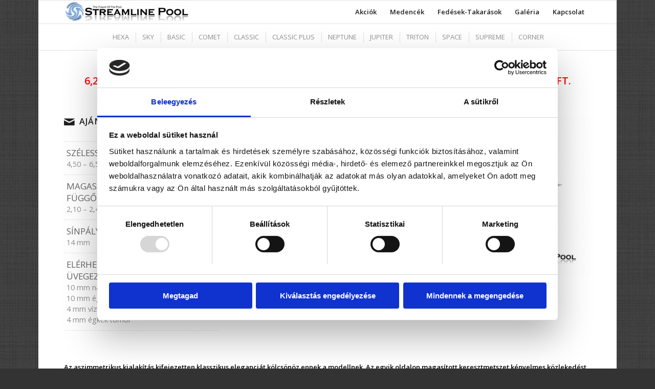

--- FILE ---
content_type: text/html; charset=UTF-8
request_url: https://www.k-m.hu/delta-polikarbonat-medencefedes/
body_size: 20613
content:
<!DOCTYPE html>
<html lang="hu" class="html_boxed responsive av-preloader-disabled  html_header_top html_logo_left html_main_nav_header html_menu_right html_custom html_header_sticky html_header_shrinking_disabled html_mobile_menu_phone html_header_searchicon_disabled html_content_align_center html_header_unstick_top_disabled html_header_stretch_disabled html_av-submenu-hidden html_av-submenu-display-click html_av-overlay-side html_av-overlay-side-classic html_7 html_av-submenu-noclone html_entry_id_5133 av-cookies-no-cookie-consent av-no-preview av-default-lightbox html_text_menu_active av-mobile-menu-switch-default">
<head>
<meta charset="UTF-8" />


<!-- mobile setting -->
<meta name="viewport" content="width=device-width, initial-scale=1">

<!-- Scripts/CSS and wp_head hook -->
<script type="text/javascript">
	window.dataLayer = window.dataLayer || [];

	function gtag() {
		dataLayer.push(arguments);
	}

	gtag("consent", "default", {
		ad_personalization: "denied",
		ad_storage: "denied",
		ad_user_data: "denied",
		analytics_storage: "denied",
		functionality_storage: "denied",
		personalization_storage: "denied",
		security_storage: "granted",
		wait_for_update: 500,
	});
	gtag("set", "ads_data_redaction", true);
	</script>
<script type="text/javascript">
		(function (w, d, s, l, i) {
		w[l] = w[l] || [];
		w[l].push({'gtm.start': new Date().getTime(), event: 'gtm.js'});
		var f = d.getElementsByTagName(s)[0], j = d.createElement(s), dl = l !== 'dataLayer' ? '&l=' + l : '';
		j.async = true;
		j.src = 'https://www.googletagmanager.com/gtm.js?id=' + i + dl;
		f.parentNode.insertBefore(j, f);
	})(
		window,
		document,
		'script',
		'dataLayer',
		'GTM-5G344665'
	);
</script>
<script type="text/javascript"
		id="Cookiebot"
		src="https://consent.cookiebot.com/uc.js"
		data-implementation="wp"
		data-cbid="43feb60e-414d-40c7-83b3-87b9d9588fe4"
						data-culture="HU"
					></script>
<meta name='robots' content='index, follow, max-image-preview:large, max-snippet:-1, max-video-preview:-1' />

	<!-- This site is optimized with the Yoast SEO plugin v21.9.1 - https://yoast.com/wordpress/plugins/seo/ -->
	<title>Delta polikarbonát medencefedés -</title>
	<link rel="canonical" href="https://www.k-m.hu/delta-polikarbonat-medencefedes/" />
	<meta property="og:locale" content="hu_HU" />
	<meta property="og:type" content="article" />
	<meta property="og:title" content="Delta polikarbonát medencefedés -" />
	<meta property="og:url" content="https://www.k-m.hu/delta-polikarbonat-medencefedes/" />
	<meta property="article:publisher" content="https://www.facebook.com/streamline.kft" />
	<meta property="article:modified_time" content="2022-01-04T22:56:47+00:00" />
	<meta name="twitter:label1" content="Becsült olvasási idő" />
	<meta name="twitter:data1" content="19 perc" />
	<script type="application/ld+json" class="yoast-schema-graph">{"@context":"https://schema.org","@graph":[{"@type":"WebPage","@id":"https://www.k-m.hu/delta-polikarbonat-medencefedes/","url":"https://www.k-m.hu/delta-polikarbonat-medencefedes/","name":"Delta polikarbonát medencefedés -","isPartOf":{"@id":"https://www.k-m.hu/#website"},"datePublished":"2017-01-30T10:27:11+00:00","dateModified":"2022-01-04T22:56:47+00:00","breadcrumb":{"@id":"https://www.k-m.hu/delta-polikarbonat-medencefedes/#breadcrumb"},"inLanguage":"hu","potentialAction":[{"@type":"ReadAction","target":["https://www.k-m.hu/delta-polikarbonat-medencefedes/"]}]},{"@type":"BreadcrumbList","@id":"https://www.k-m.hu/delta-polikarbonat-medencefedes/#breadcrumb","itemListElement":[{"@type":"ListItem","position":1,"name":"Home","item":"https://www.k-m.hu/"},{"@type":"ListItem","position":2,"name":"Delta polikarbonát medencefedés"}]},{"@type":"WebSite","@id":"https://www.k-m.hu/#website","url":"https://www.k-m.hu/","name":"","description":"","potentialAction":[{"@type":"SearchAction","target":{"@type":"EntryPoint","urlTemplate":"https://www.k-m.hu/?s={search_term_string}"},"query-input":"required name=search_term_string"}],"inLanguage":"hu"}]}</script>
	<!-- / Yoast SEO plugin. -->


<link rel="alternate" type="application/rss+xml" title=" &raquo; hírcsatorna" href="https://www.k-m.hu/feed/" />
<link rel="alternate" type="application/rss+xml" title=" &raquo; hozzászólás hírcsatorna" href="https://www.k-m.hu/comments/feed/" />

<!-- google webfont font replacement -->

			<script type='text/javascript'>

				(function() {

					/*	check if webfonts are disabled by user setting via cookie - or user must opt in.	*/
					var html = document.getElementsByTagName('html')[0];
					var cookie_check = html.className.indexOf('av-cookies-needs-opt-in') >= 0 || html.className.indexOf('av-cookies-can-opt-out') >= 0;
					var allow_continue = true;
					var silent_accept_cookie = html.className.indexOf('av-cookies-user-silent-accept') >= 0;

					if( cookie_check && ! silent_accept_cookie )
					{
						if( ! document.cookie.match(/aviaCookieConsent/) || html.className.indexOf('av-cookies-session-refused') >= 0 )
						{
							allow_continue = false;
						}
						else
						{
							if( ! document.cookie.match(/aviaPrivacyRefuseCookiesHideBar/) )
							{
								allow_continue = false;
							}
							else if( ! document.cookie.match(/aviaPrivacyEssentialCookiesEnabled/) )
							{
								allow_continue = false;
							}
							else if( document.cookie.match(/aviaPrivacyGoogleWebfontsDisabled/) )
							{
								allow_continue = false;
							}
						}
					}

					if( allow_continue )
					{
						var f = document.createElement('link');

						f.type 	= 'text/css';
						f.rel 	= 'stylesheet';
						f.href 	= '//fonts.googleapis.com/css?family=Open+Sans:400,600&display=auto';
						f.id 	= 'avia-google-webfont';

						document.getElementsByTagName('head')[0].appendChild(f);
					}
				})();

			</script>
			<script type="text/javascript">
/* <![CDATA[ */
window._wpemojiSettings = {"baseUrl":"https:\/\/s.w.org\/images\/core\/emoji\/14.0.0\/72x72\/","ext":".png","svgUrl":"https:\/\/s.w.org\/images\/core\/emoji\/14.0.0\/svg\/","svgExt":".svg","source":{"concatemoji":"https:\/\/www.k-m.hu\/wp-includes\/js\/wp-emoji-release.min.js?ver=6.4.7"}};
/*! This file is auto-generated */
!function(i,n){var o,s,e;function c(e){try{var t={supportTests:e,timestamp:(new Date).valueOf()};sessionStorage.setItem(o,JSON.stringify(t))}catch(e){}}function p(e,t,n){e.clearRect(0,0,e.canvas.width,e.canvas.height),e.fillText(t,0,0);var t=new Uint32Array(e.getImageData(0,0,e.canvas.width,e.canvas.height).data),r=(e.clearRect(0,0,e.canvas.width,e.canvas.height),e.fillText(n,0,0),new Uint32Array(e.getImageData(0,0,e.canvas.width,e.canvas.height).data));return t.every(function(e,t){return e===r[t]})}function u(e,t,n){switch(t){case"flag":return n(e,"\ud83c\udff3\ufe0f\u200d\u26a7\ufe0f","\ud83c\udff3\ufe0f\u200b\u26a7\ufe0f")?!1:!n(e,"\ud83c\uddfa\ud83c\uddf3","\ud83c\uddfa\u200b\ud83c\uddf3")&&!n(e,"\ud83c\udff4\udb40\udc67\udb40\udc62\udb40\udc65\udb40\udc6e\udb40\udc67\udb40\udc7f","\ud83c\udff4\u200b\udb40\udc67\u200b\udb40\udc62\u200b\udb40\udc65\u200b\udb40\udc6e\u200b\udb40\udc67\u200b\udb40\udc7f");case"emoji":return!n(e,"\ud83e\udef1\ud83c\udffb\u200d\ud83e\udef2\ud83c\udfff","\ud83e\udef1\ud83c\udffb\u200b\ud83e\udef2\ud83c\udfff")}return!1}function f(e,t,n){var r="undefined"!=typeof WorkerGlobalScope&&self instanceof WorkerGlobalScope?new OffscreenCanvas(300,150):i.createElement("canvas"),a=r.getContext("2d",{willReadFrequently:!0}),o=(a.textBaseline="top",a.font="600 32px Arial",{});return e.forEach(function(e){o[e]=t(a,e,n)}),o}function t(e){var t=i.createElement("script");t.src=e,t.defer=!0,i.head.appendChild(t)}"undefined"!=typeof Promise&&(o="wpEmojiSettingsSupports",s=["flag","emoji"],n.supports={everything:!0,everythingExceptFlag:!0},e=new Promise(function(e){i.addEventListener("DOMContentLoaded",e,{once:!0})}),new Promise(function(t){var n=function(){try{var e=JSON.parse(sessionStorage.getItem(o));if("object"==typeof e&&"number"==typeof e.timestamp&&(new Date).valueOf()<e.timestamp+604800&&"object"==typeof e.supportTests)return e.supportTests}catch(e){}return null}();if(!n){if("undefined"!=typeof Worker&&"undefined"!=typeof OffscreenCanvas&&"undefined"!=typeof URL&&URL.createObjectURL&&"undefined"!=typeof Blob)try{var e="postMessage("+f.toString()+"("+[JSON.stringify(s),u.toString(),p.toString()].join(",")+"));",r=new Blob([e],{type:"text/javascript"}),a=new Worker(URL.createObjectURL(r),{name:"wpTestEmojiSupports"});return void(a.onmessage=function(e){c(n=e.data),a.terminate(),t(n)})}catch(e){}c(n=f(s,u,p))}t(n)}).then(function(e){for(var t in e)n.supports[t]=e[t],n.supports.everything=n.supports.everything&&n.supports[t],"flag"!==t&&(n.supports.everythingExceptFlag=n.supports.everythingExceptFlag&&n.supports[t]);n.supports.everythingExceptFlag=n.supports.everythingExceptFlag&&!n.supports.flag,n.DOMReady=!1,n.readyCallback=function(){n.DOMReady=!0}}).then(function(){return e}).then(function(){var e;n.supports.everything||(n.readyCallback(),(e=n.source||{}).concatemoji?t(e.concatemoji):e.wpemoji&&e.twemoji&&(t(e.twemoji),t(e.wpemoji)))}))}((window,document),window._wpemojiSettings);
/* ]]> */
</script>
<style id='wp-emoji-styles-inline-css' type='text/css'>

	img.wp-smiley, img.emoji {
		display: inline !important;
		border: none !important;
		box-shadow: none !important;
		height: 1em !important;
		width: 1em !important;
		margin: 0 0.07em !important;
		vertical-align: -0.1em !important;
		background: none !important;
		padding: 0 !important;
	}
</style>
<link rel='stylesheet' id='wp-block-library-css' href='https://www.k-m.hu/wp-includes/css/dist/block-library/style.min.css?ver=6.4.7' type='text/css' media='all' />
<style id='global-styles-inline-css' type='text/css'>
body{--wp--preset--color--black: #000000;--wp--preset--color--cyan-bluish-gray: #abb8c3;--wp--preset--color--white: #ffffff;--wp--preset--color--pale-pink: #f78da7;--wp--preset--color--vivid-red: #cf2e2e;--wp--preset--color--luminous-vivid-orange: #ff6900;--wp--preset--color--luminous-vivid-amber: #fcb900;--wp--preset--color--light-green-cyan: #7bdcb5;--wp--preset--color--vivid-green-cyan: #00d084;--wp--preset--color--pale-cyan-blue: #8ed1fc;--wp--preset--color--vivid-cyan-blue: #0693e3;--wp--preset--color--vivid-purple: #9b51e0;--wp--preset--color--metallic-red: #b02b2c;--wp--preset--color--maximum-yellow-red: #edae44;--wp--preset--color--yellow-sun: #eeee22;--wp--preset--color--palm-leaf: #83a846;--wp--preset--color--aero: #7bb0e7;--wp--preset--color--old-lavender: #745f7e;--wp--preset--color--steel-teal: #5f8789;--wp--preset--color--raspberry-pink: #d65799;--wp--preset--color--medium-turquoise: #4ecac2;--wp--preset--gradient--vivid-cyan-blue-to-vivid-purple: linear-gradient(135deg,rgba(6,147,227,1) 0%,rgb(155,81,224) 100%);--wp--preset--gradient--light-green-cyan-to-vivid-green-cyan: linear-gradient(135deg,rgb(122,220,180) 0%,rgb(0,208,130) 100%);--wp--preset--gradient--luminous-vivid-amber-to-luminous-vivid-orange: linear-gradient(135deg,rgba(252,185,0,1) 0%,rgba(255,105,0,1) 100%);--wp--preset--gradient--luminous-vivid-orange-to-vivid-red: linear-gradient(135deg,rgba(255,105,0,1) 0%,rgb(207,46,46) 100%);--wp--preset--gradient--very-light-gray-to-cyan-bluish-gray: linear-gradient(135deg,rgb(238,238,238) 0%,rgb(169,184,195) 100%);--wp--preset--gradient--cool-to-warm-spectrum: linear-gradient(135deg,rgb(74,234,220) 0%,rgb(151,120,209) 20%,rgb(207,42,186) 40%,rgb(238,44,130) 60%,rgb(251,105,98) 80%,rgb(254,248,76) 100%);--wp--preset--gradient--blush-light-purple: linear-gradient(135deg,rgb(255,206,236) 0%,rgb(152,150,240) 100%);--wp--preset--gradient--blush-bordeaux: linear-gradient(135deg,rgb(254,205,165) 0%,rgb(254,45,45) 50%,rgb(107,0,62) 100%);--wp--preset--gradient--luminous-dusk: linear-gradient(135deg,rgb(255,203,112) 0%,rgb(199,81,192) 50%,rgb(65,88,208) 100%);--wp--preset--gradient--pale-ocean: linear-gradient(135deg,rgb(255,245,203) 0%,rgb(182,227,212) 50%,rgb(51,167,181) 100%);--wp--preset--gradient--electric-grass: linear-gradient(135deg,rgb(202,248,128) 0%,rgb(113,206,126) 100%);--wp--preset--gradient--midnight: linear-gradient(135deg,rgb(2,3,129) 0%,rgb(40,116,252) 100%);--wp--preset--font-size--small: 1rem;--wp--preset--font-size--medium: 1.125rem;--wp--preset--font-size--large: 1.75rem;--wp--preset--font-size--x-large: clamp(1.75rem, 3vw, 2.25rem);--wp--preset--spacing--20: 0.44rem;--wp--preset--spacing--30: 0.67rem;--wp--preset--spacing--40: 1rem;--wp--preset--spacing--50: 1.5rem;--wp--preset--spacing--60: 2.25rem;--wp--preset--spacing--70: 3.38rem;--wp--preset--spacing--80: 5.06rem;--wp--preset--shadow--natural: 6px 6px 9px rgba(0, 0, 0, 0.2);--wp--preset--shadow--deep: 12px 12px 50px rgba(0, 0, 0, 0.4);--wp--preset--shadow--sharp: 6px 6px 0px rgba(0, 0, 0, 0.2);--wp--preset--shadow--outlined: 6px 6px 0px -3px rgba(255, 255, 255, 1), 6px 6px rgba(0, 0, 0, 1);--wp--preset--shadow--crisp: 6px 6px 0px rgba(0, 0, 0, 1);}body { margin: 0;--wp--style--global--content-size: 800px;--wp--style--global--wide-size: 1130px; }.wp-site-blocks > .alignleft { float: left; margin-right: 2em; }.wp-site-blocks > .alignright { float: right; margin-left: 2em; }.wp-site-blocks > .aligncenter { justify-content: center; margin-left: auto; margin-right: auto; }:where(.is-layout-flex){gap: 0.5em;}:where(.is-layout-grid){gap: 0.5em;}body .is-layout-flow > .alignleft{float: left;margin-inline-start: 0;margin-inline-end: 2em;}body .is-layout-flow > .alignright{float: right;margin-inline-start: 2em;margin-inline-end: 0;}body .is-layout-flow > .aligncenter{margin-left: auto !important;margin-right: auto !important;}body .is-layout-constrained > .alignleft{float: left;margin-inline-start: 0;margin-inline-end: 2em;}body .is-layout-constrained > .alignright{float: right;margin-inline-start: 2em;margin-inline-end: 0;}body .is-layout-constrained > .aligncenter{margin-left: auto !important;margin-right: auto !important;}body .is-layout-constrained > :where(:not(.alignleft):not(.alignright):not(.alignfull)){max-width: var(--wp--style--global--content-size);margin-left: auto !important;margin-right: auto !important;}body .is-layout-constrained > .alignwide{max-width: var(--wp--style--global--wide-size);}body .is-layout-flex{display: flex;}body .is-layout-flex{flex-wrap: wrap;align-items: center;}body .is-layout-flex > *{margin: 0;}body .is-layout-grid{display: grid;}body .is-layout-grid > *{margin: 0;}body{padding-top: 0px;padding-right: 0px;padding-bottom: 0px;padding-left: 0px;}a:where(:not(.wp-element-button)){text-decoration: underline;}.wp-element-button, .wp-block-button__link{background-color: #32373c;border-width: 0;color: #fff;font-family: inherit;font-size: inherit;line-height: inherit;padding: calc(0.667em + 2px) calc(1.333em + 2px);text-decoration: none;}.has-black-color{color: var(--wp--preset--color--black) !important;}.has-cyan-bluish-gray-color{color: var(--wp--preset--color--cyan-bluish-gray) !important;}.has-white-color{color: var(--wp--preset--color--white) !important;}.has-pale-pink-color{color: var(--wp--preset--color--pale-pink) !important;}.has-vivid-red-color{color: var(--wp--preset--color--vivid-red) !important;}.has-luminous-vivid-orange-color{color: var(--wp--preset--color--luminous-vivid-orange) !important;}.has-luminous-vivid-amber-color{color: var(--wp--preset--color--luminous-vivid-amber) !important;}.has-light-green-cyan-color{color: var(--wp--preset--color--light-green-cyan) !important;}.has-vivid-green-cyan-color{color: var(--wp--preset--color--vivid-green-cyan) !important;}.has-pale-cyan-blue-color{color: var(--wp--preset--color--pale-cyan-blue) !important;}.has-vivid-cyan-blue-color{color: var(--wp--preset--color--vivid-cyan-blue) !important;}.has-vivid-purple-color{color: var(--wp--preset--color--vivid-purple) !important;}.has-metallic-red-color{color: var(--wp--preset--color--metallic-red) !important;}.has-maximum-yellow-red-color{color: var(--wp--preset--color--maximum-yellow-red) !important;}.has-yellow-sun-color{color: var(--wp--preset--color--yellow-sun) !important;}.has-palm-leaf-color{color: var(--wp--preset--color--palm-leaf) !important;}.has-aero-color{color: var(--wp--preset--color--aero) !important;}.has-old-lavender-color{color: var(--wp--preset--color--old-lavender) !important;}.has-steel-teal-color{color: var(--wp--preset--color--steel-teal) !important;}.has-raspberry-pink-color{color: var(--wp--preset--color--raspberry-pink) !important;}.has-medium-turquoise-color{color: var(--wp--preset--color--medium-turquoise) !important;}.has-black-background-color{background-color: var(--wp--preset--color--black) !important;}.has-cyan-bluish-gray-background-color{background-color: var(--wp--preset--color--cyan-bluish-gray) !important;}.has-white-background-color{background-color: var(--wp--preset--color--white) !important;}.has-pale-pink-background-color{background-color: var(--wp--preset--color--pale-pink) !important;}.has-vivid-red-background-color{background-color: var(--wp--preset--color--vivid-red) !important;}.has-luminous-vivid-orange-background-color{background-color: var(--wp--preset--color--luminous-vivid-orange) !important;}.has-luminous-vivid-amber-background-color{background-color: var(--wp--preset--color--luminous-vivid-amber) !important;}.has-light-green-cyan-background-color{background-color: var(--wp--preset--color--light-green-cyan) !important;}.has-vivid-green-cyan-background-color{background-color: var(--wp--preset--color--vivid-green-cyan) !important;}.has-pale-cyan-blue-background-color{background-color: var(--wp--preset--color--pale-cyan-blue) !important;}.has-vivid-cyan-blue-background-color{background-color: var(--wp--preset--color--vivid-cyan-blue) !important;}.has-vivid-purple-background-color{background-color: var(--wp--preset--color--vivid-purple) !important;}.has-metallic-red-background-color{background-color: var(--wp--preset--color--metallic-red) !important;}.has-maximum-yellow-red-background-color{background-color: var(--wp--preset--color--maximum-yellow-red) !important;}.has-yellow-sun-background-color{background-color: var(--wp--preset--color--yellow-sun) !important;}.has-palm-leaf-background-color{background-color: var(--wp--preset--color--palm-leaf) !important;}.has-aero-background-color{background-color: var(--wp--preset--color--aero) !important;}.has-old-lavender-background-color{background-color: var(--wp--preset--color--old-lavender) !important;}.has-steel-teal-background-color{background-color: var(--wp--preset--color--steel-teal) !important;}.has-raspberry-pink-background-color{background-color: var(--wp--preset--color--raspberry-pink) !important;}.has-medium-turquoise-background-color{background-color: var(--wp--preset--color--medium-turquoise) !important;}.has-black-border-color{border-color: var(--wp--preset--color--black) !important;}.has-cyan-bluish-gray-border-color{border-color: var(--wp--preset--color--cyan-bluish-gray) !important;}.has-white-border-color{border-color: var(--wp--preset--color--white) !important;}.has-pale-pink-border-color{border-color: var(--wp--preset--color--pale-pink) !important;}.has-vivid-red-border-color{border-color: var(--wp--preset--color--vivid-red) !important;}.has-luminous-vivid-orange-border-color{border-color: var(--wp--preset--color--luminous-vivid-orange) !important;}.has-luminous-vivid-amber-border-color{border-color: var(--wp--preset--color--luminous-vivid-amber) !important;}.has-light-green-cyan-border-color{border-color: var(--wp--preset--color--light-green-cyan) !important;}.has-vivid-green-cyan-border-color{border-color: var(--wp--preset--color--vivid-green-cyan) !important;}.has-pale-cyan-blue-border-color{border-color: var(--wp--preset--color--pale-cyan-blue) !important;}.has-vivid-cyan-blue-border-color{border-color: var(--wp--preset--color--vivid-cyan-blue) !important;}.has-vivid-purple-border-color{border-color: var(--wp--preset--color--vivid-purple) !important;}.has-metallic-red-border-color{border-color: var(--wp--preset--color--metallic-red) !important;}.has-maximum-yellow-red-border-color{border-color: var(--wp--preset--color--maximum-yellow-red) !important;}.has-yellow-sun-border-color{border-color: var(--wp--preset--color--yellow-sun) !important;}.has-palm-leaf-border-color{border-color: var(--wp--preset--color--palm-leaf) !important;}.has-aero-border-color{border-color: var(--wp--preset--color--aero) !important;}.has-old-lavender-border-color{border-color: var(--wp--preset--color--old-lavender) !important;}.has-steel-teal-border-color{border-color: var(--wp--preset--color--steel-teal) !important;}.has-raspberry-pink-border-color{border-color: var(--wp--preset--color--raspberry-pink) !important;}.has-medium-turquoise-border-color{border-color: var(--wp--preset--color--medium-turquoise) !important;}.has-vivid-cyan-blue-to-vivid-purple-gradient-background{background: var(--wp--preset--gradient--vivid-cyan-blue-to-vivid-purple) !important;}.has-light-green-cyan-to-vivid-green-cyan-gradient-background{background: var(--wp--preset--gradient--light-green-cyan-to-vivid-green-cyan) !important;}.has-luminous-vivid-amber-to-luminous-vivid-orange-gradient-background{background: var(--wp--preset--gradient--luminous-vivid-amber-to-luminous-vivid-orange) !important;}.has-luminous-vivid-orange-to-vivid-red-gradient-background{background: var(--wp--preset--gradient--luminous-vivid-orange-to-vivid-red) !important;}.has-very-light-gray-to-cyan-bluish-gray-gradient-background{background: var(--wp--preset--gradient--very-light-gray-to-cyan-bluish-gray) !important;}.has-cool-to-warm-spectrum-gradient-background{background: var(--wp--preset--gradient--cool-to-warm-spectrum) !important;}.has-blush-light-purple-gradient-background{background: var(--wp--preset--gradient--blush-light-purple) !important;}.has-blush-bordeaux-gradient-background{background: var(--wp--preset--gradient--blush-bordeaux) !important;}.has-luminous-dusk-gradient-background{background: var(--wp--preset--gradient--luminous-dusk) !important;}.has-pale-ocean-gradient-background{background: var(--wp--preset--gradient--pale-ocean) !important;}.has-electric-grass-gradient-background{background: var(--wp--preset--gradient--electric-grass) !important;}.has-midnight-gradient-background{background: var(--wp--preset--gradient--midnight) !important;}.has-small-font-size{font-size: var(--wp--preset--font-size--small) !important;}.has-medium-font-size{font-size: var(--wp--preset--font-size--medium) !important;}.has-large-font-size{font-size: var(--wp--preset--font-size--large) !important;}.has-x-large-font-size{font-size: var(--wp--preset--font-size--x-large) !important;}
.wp-block-navigation a:where(:not(.wp-element-button)){color: inherit;}
:where(.wp-block-post-template.is-layout-flex){gap: 1.25em;}:where(.wp-block-post-template.is-layout-grid){gap: 1.25em;}
:where(.wp-block-columns.is-layout-flex){gap: 2em;}:where(.wp-block-columns.is-layout-grid){gap: 2em;}
.wp-block-pullquote{font-size: 1.5em;line-height: 1.6;}
</style>
<link rel='stylesheet' id='contact-form-7-css' href='https://www.k-m.hu/wp-content/plugins/contact-form-7/includes/css/styles.css?ver=5.8.6' type='text/css' media='all' />
<link rel='stylesheet' id='avia-merged-styles-css' href='https://www.k-m.hu/wp-content/uploads/dynamic_avia/avia-merged-styles-80186d7c3d80d450a7344135023616f7---6665506f9a82b.css' type='text/css' media='all' />
<link rel='stylesheet' id='avia-single-post-5133-css' href='https://www.k-m.hu/wp-content/uploads/dynamic_avia/avia_posts_css/post-5133.css?ver=ver-1717926807' type='text/css' media='all' />
<script type="text/javascript" src="https://www.k-m.hu/wp-includes/js/jquery/jquery.min.js?ver=3.7.1" id="jquery-core-js"></script>
<script type="text/javascript" src="https://www.k-m.hu/wp-includes/js/jquery/jquery-migrate.min.js?ver=3.4.1" id="jquery-migrate-js"></script>
<link rel="https://api.w.org/" href="https://www.k-m.hu/wp-json/" /><link rel="alternate" type="application/json" href="https://www.k-m.hu/wp-json/wp/v2/pages/5133" /><link rel="EditURI" type="application/rsd+xml" title="RSD" href="https://www.k-m.hu/xmlrpc.php?rsd" />
<meta name="generator" content="WordPress 6.4.7" />
<link rel='shortlink' href='https://www.k-m.hu/?p=5133' />
<link rel="alternate" type="application/json+oembed" href="https://www.k-m.hu/wp-json/oembed/1.0/embed?url=https%3A%2F%2Fwww.k-m.hu%2Fdelta-polikarbonat-medencefedes%2F" />
<link rel="alternate" type="text/xml+oembed" href="https://www.k-m.hu/wp-json/oembed/1.0/embed?url=https%3A%2F%2Fwww.k-m.hu%2Fdelta-polikarbonat-medencefedes%2F&#038;format=xml" />
<!-- Google Tag Manager -->
<script>(function(w,d,s,l,i){w[l]=w[l]||[];w[l].push({'gtm.start':
new Date().getTime(),event:'gtm.js'});var f=d.getElementsByTagName(s)[0],
j=d.createElement(s),dl=l!='dataLayer'?'&l='+l:'';j.async=true;j.src=
'https://www.googletagmanager.com/gtm.js?id='+i+dl;f.parentNode.insertBefore(j,f);
})(window,document,'script','dataLayer','GTM-5G344665');</script>
<!-- End Google Tag Manager -->
<link rel="profile" href="http://gmpg.org/xfn/11" />
<link rel="alternate" type="application/rss+xml" title=" RSS2 Feed" href="https://www.k-m.hu/feed/" />
<link rel="pingback" href="https://www.k-m.hu/xmlrpc.php" />

<style type='text/css' media='screen'>
 #top #header_main > .container, #top #header_main > .container .main_menu  .av-main-nav > li > a, #top #header_main #menu-item-shop .cart_dropdown_link{ height:45px; line-height: 45px; }
 .html_top_nav_header .av-logo-container{ height:45px;  }
 .html_header_top.html_header_sticky #top #wrap_all #main{ padding-top:45px; } 
</style>
<!--[if lt IE 9]><script src="https://www.k-m.hu/wp-content/themes/enfold/js/html5shiv.js"></script><![endif]-->
<link rel="icon" href="https://www.k-m.hu/wp-content/uploads/2020/09/streamline-logo-csak-gomb.jpg" type="image/x-icon">
<noscript><style>.lazyload[data-src]{display:none !important;}</style></noscript><style>.lazyload{background-image:none !important;}.lazyload:before{background-image:none !important;}</style>
<!-- To speed up the rendering and to display the site as fast as possible to the user we include some styles and scripts for above the fold content inline -->
<script type="text/javascript">'use strict';var avia_is_mobile=!1;if(/Android|webOS|iPhone|iPad|iPod|BlackBerry|IEMobile|Opera Mini/i.test(navigator.userAgent)&&'ontouchstart' in document.documentElement){avia_is_mobile=!0;document.documentElement.className+=' avia_mobile '}
else{document.documentElement.className+=' avia_desktop '};document.documentElement.className+=' js_active ';(function(){var e=['-webkit-','-moz-','-ms-',''],n='',o=!1,a=!1;for(var t in e){if(e[t]+'transform' in document.documentElement.style){o=!0;n=e[t]+'transform'};if(e[t]+'perspective' in document.documentElement.style){a=!0}};if(o){document.documentElement.className+=' avia_transform '};if(a){document.documentElement.className+=' avia_transform3d '};if(typeof document.getElementsByClassName=='function'&&typeof document.documentElement.getBoundingClientRect=='function'&&avia_is_mobile==!1){if(n&&window.innerHeight>0){setTimeout(function(){var e=0,o={},a=0,t=document.getElementsByClassName('av-parallax'),i=window.pageYOffset||document.documentElement.scrollTop;for(e=0;e<t.length;e++){t[e].style.top='0px';o=t[e].getBoundingClientRect();a=Math.ceil((window.innerHeight+i-o.top)*0.3);t[e].style[n]='translate(0px, '+a+'px)';t[e].style.top='auto';t[e].className+=' enabled-parallax '}},50)}}})();</script><style type="text/css">
		@font-face {font-family: 'entypo-fontello'; font-weight: normal; font-style: normal; font-display: auto;
		src: url('https://www.k-m.hu/wp-content/themes/enfold/config-templatebuilder/avia-template-builder/assets/fonts/entypo-fontello.woff2') format('woff2'),
		url('https://www.k-m.hu/wp-content/themes/enfold/config-templatebuilder/avia-template-builder/assets/fonts/entypo-fontello.woff') format('woff'),
		url('https://www.k-m.hu/wp-content/themes/enfold/config-templatebuilder/avia-template-builder/assets/fonts/entypo-fontello.ttf') format('truetype'),
		url('https://www.k-m.hu/wp-content/themes/enfold/config-templatebuilder/avia-template-builder/assets/fonts/entypo-fontello.svg#entypo-fontello') format('svg'),
		url('https://www.k-m.hu/wp-content/themes/enfold/config-templatebuilder/avia-template-builder/assets/fonts/entypo-fontello.eot'),
		url('https://www.k-m.hu/wp-content/themes/enfold/config-templatebuilder/avia-template-builder/assets/fonts/entypo-fontello.eot?#iefix') format('embedded-opentype');
		} #top .avia-font-entypo-fontello, body .avia-font-entypo-fontello, html body [data-av_iconfont='entypo-fontello']:before{ font-family: 'entypo-fontello'; }
		</style>

<!--
Debugging Info for Theme support: 

Theme: Enfold
Version: 5.3.1.1
Installed: enfold
AviaFramework Version: 5.3
AviaBuilder Version: 5.3
aviaElementManager Version: 1.0.1
- - - - - - - - - - -
ChildTheme: K-M téma Enfold child
ChildTheme Version: 1.0
ChildTheme Installed: enfold

- - - - - - - - - - -
ML:256-PU:36-PLA:9
WP:6.4.7
Compress: CSS:all theme files - JS:all theme files
Updates: disabled
PLAu:7
-->
</head>

<body id="top" class="page-template-default page page-id-5133 boxed rtl_columns av-curtain-numeric open_sans  avia-responsive-images-support" itemscope="itemscope" itemtype="https://schema.org/WebPage" >

	<!-- Google Tag Manager (noscript) -->
<noscript><iframe src="https://www.googletagmanager.com/ns.html?id=GTM-5G344665"
height="0" width="0" style="display:none;visibility:hidden"></iframe></noscript>
<!-- End Google Tag Manager (noscript) -->

	<div id='wrap_all'>

	
<header id='header' class='all_colors header_color light_bg_color  av_header_top av_logo_left av_main_nav_header av_menu_right av_custom av_header_sticky av_header_shrinking_disabled av_header_stretch_disabled av_mobile_menu_phone av_header_searchicon_disabled av_header_unstick_top_disabled av_bottom_nav_disabled  av_header_border_disabled'  role="banner" itemscope="itemscope" itemtype="https://schema.org/WPHeader" >

		<div  id='header_main' class='container_wrap container_wrap_logo'>

        <div class='container av-logo-container'><div class='inner-container'><span class='logo avia-standard-logo'><a href='https://www.k-m.hu/' class=''><img src="[data-uri]"   height="100" width="300" alt='' title='Streamline logó (3)' data-src="https://www.k-m.hu/wp-content/uploads/2015/02/Streamline-logó-3-scaled.jpg" decoding="async" data-srcset="https://www.k-m.hu/wp-content/uploads/2015/02/Streamline-logó-3-scaled.jpg 2560w, https://www.k-m.hu/wp-content/uploads/2015/02/Streamline-logó-3-300x55.jpg 300w, https://www.k-m.hu/wp-content/uploads/2015/02/Streamline-logó-3-1030x189.jpg 1030w, https://www.k-m.hu/wp-content/uploads/2015/02/Streamline-logó-3-768x141.jpg 768w, https://www.k-m.hu/wp-content/uploads/2015/02/Streamline-logó-3-1536x281.jpg 1536w, https://www.k-m.hu/wp-content/uploads/2015/02/Streamline-logó-3-2048x375.jpg 2048w, https://www.k-m.hu/wp-content/uploads/2015/02/Streamline-logó-3-1500x275.jpg 1500w, https://www.k-m.hu/wp-content/uploads/2015/02/Streamline-logó-3-705x129.jpg 705w, https://www.k-m.hu/wp-content/uploads/2015/02/Streamline-logó-3-450x82.jpg 450w" data-sizes="auto" class="lazyload" data-eio-rwidth="2560" data-eio-rheight="469" /><noscript><img src="https://www.k-m.hu/wp-content/uploads/2015/02/Streamline-logó-3-scaled.jpg" srcset="https://www.k-m.hu/wp-content/uploads/2015/02/Streamline-logó-3-scaled.jpg 2560w, https://www.k-m.hu/wp-content/uploads/2015/02/Streamline-logó-3-300x55.jpg 300w, https://www.k-m.hu/wp-content/uploads/2015/02/Streamline-logó-3-1030x189.jpg 1030w, https://www.k-m.hu/wp-content/uploads/2015/02/Streamline-logó-3-768x141.jpg 768w, https://www.k-m.hu/wp-content/uploads/2015/02/Streamline-logó-3-1536x281.jpg 1536w, https://www.k-m.hu/wp-content/uploads/2015/02/Streamline-logó-3-2048x375.jpg 2048w, https://www.k-m.hu/wp-content/uploads/2015/02/Streamline-logó-3-1500x275.jpg 1500w, https://www.k-m.hu/wp-content/uploads/2015/02/Streamline-logó-3-705x129.jpg 705w, https://www.k-m.hu/wp-content/uploads/2015/02/Streamline-logó-3-450x82.jpg 450w" sizes="(max-width: 2560px) 100vw, 2560px" height="100" width="300" alt='' title='Streamline logó (3)' data-eio="l" /></noscript></a></span><nav class='main_menu' data-selectname='Válasszon lapot'  role="navigation" itemscope="itemscope" itemtype="https://schema.org/SiteNavigationElement" ><div class="avia-menu av-main-nav-wrap"><ul role="menu" class="menu av-main-nav" id="avia-menu"><li role="menuitem" id="menu-item-4659" class="menu-item menu-item-type-post_type menu-item-object-page menu-item-top-level menu-item-top-level-1"><a href="https://www.k-m.hu/akciok/" itemprop="url" tabindex="0"><span class="avia-bullet"></span><span class="avia-menu-text">Akciók</span><span class="avia-menu-fx"><span class="avia-arrow-wrap"><span class="avia-arrow"></span></span></span></a></li>
<li role="menuitem" id="menu-item-3792" class="menu-item menu-item-type-custom menu-item-object-custom menu-item-has-children menu-item-top-level menu-item-top-level-2"><a href="#" itemprop="url" tabindex="0"><span class="avia-bullet"></span><span class="avia-menu-text">Medencék</span><span class="avia-menu-fx"><span class="avia-arrow-wrap"><span class="avia-arrow"></span></span></span></a>


<ul class="sub-menu">
	<li role="menuitem" id="menu-item-130" class="menu-item menu-item-type-post_type menu-item-object-page"><a href="https://www.k-m.hu/medencek/foliia-burkolatu-zsaluko-medence-epites-felujitas/" itemprop="url" tabindex="0"><span class="avia-bullet"></span><span class="avia-menu-text">Fóliázott beton medence</span></a></li>
	<li role="menuitem" id="menu-item-129" class="menu-item menu-item-type-post_type menu-item-object-page"><a href="https://www.k-m.hu/medencek/fempalastos-folias-medence/" itemprop="url" tabindex="0"><span class="avia-bullet"></span><span class="avia-menu-text">Fémpalástos fóliás medence</span></a></li>
	<li role="menuitem" id="menu-item-128" class="menu-item menu-item-type-post_type menu-item-object-page"><a href="https://www.k-m.hu/medencek/burkolt-vasbeton-medence/" itemprop="url" tabindex="0"><span class="avia-bullet"></span><span class="avia-menu-text">Burkolt vasbeton medence</span></a></li>
	<li role="menuitem" id="menu-item-132" class="menu-item menu-item-type-post_type menu-item-object-page"><a href="https://www.k-m.hu/medencek/uvegszalas-medence/" itemprop="url" tabindex="0"><span class="avia-bullet"></span><span class="avia-menu-text">Üvegszálas medence</span></a></li>
	<li role="menuitem" id="menu-item-8649" class="menu-item menu-item-type-post_type menu-item-object-page"><a href="https://www.k-m.hu/medence-ajanlatkeres/" itemprop="url" tabindex="0"><span class="avia-bullet"></span><span class="avia-menu-text">Medence ajánlatkérés</span></a></li>
</ul>
</li>
<li role="menuitem" id="menu-item-3793" class="menu-item menu-item-type-custom menu-item-object-custom menu-item-has-children menu-item-top-level menu-item-top-level-3"><a href="#" itemprop="url" tabindex="0"><span class="avia-bullet"></span><span class="avia-menu-text">Fedések-Takarások</span><span class="avia-menu-fx"><span class="avia-arrow-wrap"><span class="avia-arrow"></span></span></span></a>


<ul class="sub-menu">
	<li role="menuitem" id="menu-item-122" class="menu-item menu-item-type-post_type menu-item-object-page"><a href="https://www.k-m.hu/fedesek-takarasok/polikarbonatos-fedes/" itemprop="url" tabindex="0"><span class="avia-bullet"></span><span class="avia-menu-text">Polikarbonátos fedés</span></a></li>
	<li role="menuitem" id="menu-item-123" class="menu-item menu-item-type-post_type menu-item-object-page"><a href="https://www.k-m.hu/fedesek-takarasok/redonyos-takaras/" itemprop="url" tabindex="0"><span class="avia-bullet"></span><span class="avia-menu-text">Redőnyös takarás</span></a></li>
	<li role="menuitem" id="menu-item-120" class="menu-item menu-item-type-post_type menu-item-object-page"><a href="https://www.k-m.hu/fedesek-takarasok/biztonsagi-takaras/" itemprop="url" tabindex="0"><span class="avia-bullet"></span><span class="avia-menu-text">Biztonsági takarás</span></a></li>
</ul>
</li>
<li role="menuitem" id="menu-item-3796" class="menu-item menu-item-type-custom menu-item-object-custom menu-item-has-children menu-item-top-level menu-item-top-level-4"><a href="#" itemprop="url" tabindex="0"><span class="avia-bullet"></span><span class="avia-menu-text">Galéria</span><span class="avia-menu-fx"><span class="avia-arrow-wrap"><span class="avia-arrow"></span></span></span></a>


<ul class="sub-menu">
	<li role="menuitem" id="menu-item-245" class="menu-item menu-item-type-post_type menu-item-object-page"><a href="https://www.k-m.hu/galeria/foliazott-medence-kepek/" itemprop="url" tabindex="0"><span class="avia-bullet"></span><span class="avia-menu-text">Fóliázott medence képek</span></a></li>
	<li role="menuitem" id="menu-item-244" class="menu-item menu-item-type-post_type menu-item-object-page"><a href="https://www.k-m.hu/galeria/fempalastos-medence-kepek/" itemprop="url" tabindex="0"><span class="avia-bullet"></span><span class="avia-menu-text">Fémpalástos medence képek</span></a></li>
	<li role="menuitem" id="menu-item-246" class="menu-item menu-item-type-post_type menu-item-object-page"><a href="https://www.k-m.hu/galeria/vasbeton-medencek/" itemprop="url" tabindex="0"><span class="avia-bullet"></span><span class="avia-menu-text">Vasbeton medence képek</span></a></li>
	<li role="menuitem" id="menu-item-243" class="menu-item menu-item-type-post_type menu-item-object-page"><a href="https://www.k-m.hu/galeria/uvegszalas-medence-kepek/" itemprop="url" tabindex="0"><span class="avia-bullet"></span><span class="avia-menu-text">Üvegszálas medence képek</span></a></li>
</ul>
</li>
<li role="menuitem" id="menu-item-6961" class="menu-item menu-item-type-post_type menu-item-object-page menu-item-top-level menu-item-top-level-5"><a href="https://www.k-m.hu/kapcsolat/" itemprop="url" tabindex="0"><span class="avia-bullet"></span><span class="avia-menu-text">Kapcsolat</span><span class="avia-menu-fx"><span class="avia-arrow-wrap"><span class="avia-arrow"></span></span></span></a></li>
<li class="av-burger-menu-main menu-item-avia-special av-small-burger-icon">
	        			<a href="#" aria-label="Menu" aria-hidden="false">
							<span class="av-hamburger av-hamburger--spin av-js-hamburger">
								<span class="av-hamburger-box">
						          <span class="av-hamburger-inner"></span>
						          <strong>Menu</strong>
								</span>
							</span>
							<span class="avia_hidden_link_text">Menu</span>
						</a>
	        		   </li></ul></div></nav></div> </div> 
		<!-- end container_wrap-->
		</div>
<div id="avia_alternate_menu_container" style="display: none;"><nav class='main_menu' data-selectname='Válasszon lapot'  role="navigation" itemscope="itemscope" itemtype="https://schema.org/SiteNavigationElement" ><div class="avia_alternate_menu av-main-nav-wrap"><ul id="avia_alternate_menu" class="menu av-main-nav"><li role="menuitem" id="menu-item-4659" class="menu-item menu-item-type-post_type menu-item-object-page menu-item-top-level menu-item-top-level-1"><a href="https://www.k-m.hu/akciok/" itemprop="url" tabindex="0"><span class="avia-bullet"></span><span class="avia-menu-text">Akciók</span><span class="avia-menu-fx"><span class="avia-arrow-wrap"><span class="avia-arrow"></span></span></span></a></li>
<li role="menuitem" id="menu-item-3792" class="menu-item menu-item-type-custom menu-item-object-custom menu-item-has-children menu-item-top-level menu-item-top-level-2"><a href="#" itemprop="url" tabindex="0"><span class="avia-bullet"></span><span class="avia-menu-text">Medencék</span><span class="avia-menu-fx"><span class="avia-arrow-wrap"><span class="avia-arrow"></span></span></span></a>


<ul class="sub-menu">
	<li role="menuitem" id="menu-item-130" class="menu-item menu-item-type-post_type menu-item-object-page"><a href="https://www.k-m.hu/medencek/foliia-burkolatu-zsaluko-medence-epites-felujitas/" itemprop="url" tabindex="0"><span class="avia-bullet"></span><span class="avia-menu-text">Fóliázott beton medence</span></a></li>
	<li role="menuitem" id="menu-item-129" class="menu-item menu-item-type-post_type menu-item-object-page"><a href="https://www.k-m.hu/medencek/fempalastos-folias-medence/" itemprop="url" tabindex="0"><span class="avia-bullet"></span><span class="avia-menu-text">Fémpalástos fóliás medence</span></a></li>
	<li role="menuitem" id="menu-item-128" class="menu-item menu-item-type-post_type menu-item-object-page"><a href="https://www.k-m.hu/medencek/burkolt-vasbeton-medence/" itemprop="url" tabindex="0"><span class="avia-bullet"></span><span class="avia-menu-text">Burkolt vasbeton medence</span></a></li>
	<li role="menuitem" id="menu-item-132" class="menu-item menu-item-type-post_type menu-item-object-page"><a href="https://www.k-m.hu/medencek/uvegszalas-medence/" itemprop="url" tabindex="0"><span class="avia-bullet"></span><span class="avia-menu-text">Üvegszálas medence</span></a></li>
	<li role="menuitem" id="menu-item-8649" class="menu-item menu-item-type-post_type menu-item-object-page"><a href="https://www.k-m.hu/medence-ajanlatkeres/" itemprop="url" tabindex="0"><span class="avia-bullet"></span><span class="avia-menu-text">Medence ajánlatkérés</span></a></li>
</ul>
</li>
<li role="menuitem" id="menu-item-3793" class="menu-item menu-item-type-custom menu-item-object-custom menu-item-has-children menu-item-top-level menu-item-top-level-3"><a href="#" itemprop="url" tabindex="0"><span class="avia-bullet"></span><span class="avia-menu-text">Fedések-Takarások</span><span class="avia-menu-fx"><span class="avia-arrow-wrap"><span class="avia-arrow"></span></span></span></a>


<ul class="sub-menu">
	<li role="menuitem" id="menu-item-122" class="menu-item menu-item-type-post_type menu-item-object-page"><a href="https://www.k-m.hu/fedesek-takarasok/polikarbonatos-fedes/" itemprop="url" tabindex="0"><span class="avia-bullet"></span><span class="avia-menu-text">Polikarbonátos fedés</span></a></li>
	<li role="menuitem" id="menu-item-123" class="menu-item menu-item-type-post_type menu-item-object-page"><a href="https://www.k-m.hu/fedesek-takarasok/redonyos-takaras/" itemprop="url" tabindex="0"><span class="avia-bullet"></span><span class="avia-menu-text">Redőnyös takarás</span></a></li>
	<li role="menuitem" id="menu-item-120" class="menu-item menu-item-type-post_type menu-item-object-page"><a href="https://www.k-m.hu/fedesek-takarasok/biztonsagi-takaras/" itemprop="url" tabindex="0"><span class="avia-bullet"></span><span class="avia-menu-text">Biztonsági takarás</span></a></li>
</ul>
</li>
<li role="menuitem" id="menu-item-3796" class="menu-item menu-item-type-custom menu-item-object-custom menu-item-has-children menu-item-top-level menu-item-top-level-4"><a href="#" itemprop="url" tabindex="0"><span class="avia-bullet"></span><span class="avia-menu-text">Galéria</span><span class="avia-menu-fx"><span class="avia-arrow-wrap"><span class="avia-arrow"></span></span></span></a>


<ul class="sub-menu">
	<li role="menuitem" id="menu-item-245" class="menu-item menu-item-type-post_type menu-item-object-page"><a href="https://www.k-m.hu/galeria/foliazott-medence-kepek/" itemprop="url" tabindex="0"><span class="avia-bullet"></span><span class="avia-menu-text">Fóliázott medence képek</span></a></li>
	<li role="menuitem" id="menu-item-244" class="menu-item menu-item-type-post_type menu-item-object-page"><a href="https://www.k-m.hu/galeria/fempalastos-medence-kepek/" itemprop="url" tabindex="0"><span class="avia-bullet"></span><span class="avia-menu-text">Fémpalástos medence képek</span></a></li>
	<li role="menuitem" id="menu-item-246" class="menu-item menu-item-type-post_type menu-item-object-page"><a href="https://www.k-m.hu/galeria/vasbeton-medencek/" itemprop="url" tabindex="0"><span class="avia-bullet"></span><span class="avia-menu-text">Vasbeton medence képek</span></a></li>
	<li role="menuitem" id="menu-item-243" class="menu-item menu-item-type-post_type menu-item-object-page"><a href="https://www.k-m.hu/galeria/uvegszalas-medence-kepek/" itemprop="url" tabindex="0"><span class="avia-bullet"></span><span class="avia-menu-text">Üvegszálas medence képek</span></a></li>
</ul>
</li>
<li role="menuitem" id="menu-item-6961" class="menu-item menu-item-type-post_type menu-item-object-page menu-item-top-level menu-item-top-level-5"><a href="https://www.k-m.hu/kapcsolat/" itemprop="url" tabindex="0"><span class="avia-bullet"></span><span class="avia-menu-text">Kapcsolat</span><span class="avia-menu-fx"><span class="avia-arrow-wrap"><span class="avia-arrow"></span></span></span></a></li>
</ul></div></nav></div>		<div class='header_bg'></div>

<!-- end header -->
</header>

	<div id='main' class='all_colors' data-scroll-offset='45'>

	<div class='clear'></div><div id='sub_menu1'  class='av-submenu-container av-40dn5xp-70e5266b41b3e385f3ba5c9b3a252916 main_color  avia-builder-el-0  el_before_av_one_full  avia-builder-el-first  av-sticky-submenu container_wrap fullsize' style='z-index:301' ><div class='container av-menu-mobile-disabled av-submenu-pos-center'><ul id="menu-fedesek" class="av-subnav-menu"><li role="menuitem" id="menu-item-5156" class="menu-item menu-item-type-post_type menu-item-object-page menu-item-top-level menu-item-top-level-1"><a href="https://www.k-m.hu/hexa-polikarbonat-medencefedes/" itemprop="url" tabindex="0"><span class="avia-bullet"></span><span class="avia-menu-text">HEXA</span><span class="avia-menu-fx"><span class="avia-arrow-wrap"><span class="avia-arrow"></span></span></span></a></li>
<li role="menuitem" id="menu-item-7524" class="menu-item menu-item-type-post_type menu-item-object-page menu-item-top-level menu-item-top-level-2"><a href="https://www.k-m.hu/sky-polikarbonat-medencefedes/" itemprop="url" tabindex="0"><span class="avia-bullet"></span><span class="avia-menu-text">SKY</span><span class="avia-menu-fx"><span class="avia-arrow-wrap"><span class="avia-arrow"></span></span></span></a></li>
<li role="menuitem" id="menu-item-5154" class="menu-item menu-item-type-post_type menu-item-object-page menu-item-top-level menu-item-top-level-3"><a href="https://www.k-m.hu/basic-polikarbonat-medencefedes/" itemprop="url" tabindex="0"><span class="avia-bullet"></span><span class="avia-menu-text">BASIC</span><span class="avia-menu-fx"><span class="avia-arrow-wrap"><span class="avia-arrow"></span></span></span></a></li>
<li role="menuitem" id="menu-item-5153" class="menu-item menu-item-type-post_type menu-item-object-page menu-item-top-level menu-item-top-level-4"><a href="https://www.k-m.hu/comet-polikarbonat-medencefedes/" itemprop="url" tabindex="0"><span class="avia-bullet"></span><span class="avia-menu-text">COMET</span><span class="avia-menu-fx"><span class="avia-arrow-wrap"><span class="avia-arrow"></span></span></span></a></li>
<li role="menuitem" id="menu-item-5152" class="menu-item menu-item-type-post_type menu-item-object-page menu-item-top-level menu-item-top-level-5"><a href="https://www.k-m.hu/classic-polikarbonat-medencefedes/" itemprop="url" tabindex="0"><span class="avia-bullet"></span><span class="avia-menu-text">CLASSIC</span><span class="avia-menu-fx"><span class="avia-arrow-wrap"><span class="avia-arrow"></span></span></span></a></li>
<li role="menuitem" id="menu-item-5151" class="menu-item menu-item-type-post_type menu-item-object-page menu-item-top-level menu-item-top-level-6"><a href="https://www.k-m.hu/classic-plus-polikarbonat-medencefedes/" itemprop="url" tabindex="0"><span class="avia-bullet"></span><span class="avia-menu-text">CLASSIC PLUS</span><span class="avia-menu-fx"><span class="avia-arrow-wrap"><span class="avia-arrow"></span></span></span></a></li>
<li role="menuitem" id="menu-item-5150" class="menu-item menu-item-type-post_type menu-item-object-page menu-item-top-level menu-item-top-level-7"><a href="https://www.k-m.hu/neptune-polikarbonat-medencefedes/" itemprop="url" tabindex="0"><span class="avia-bullet"></span><span class="avia-menu-text">NEPTUNE</span><span class="avia-menu-fx"><span class="avia-arrow-wrap"><span class="avia-arrow"></span></span></span></a></li>
<li role="menuitem" id="menu-item-5149" class="menu-item menu-item-type-post_type menu-item-object-page menu-item-top-level menu-item-top-level-8"><a href="https://www.k-m.hu/jupiter-polikarbonat-medencefedes/" itemprop="url" tabindex="0"><span class="avia-bullet"></span><span class="avia-menu-text">JUPITER</span><span class="avia-menu-fx"><span class="avia-arrow-wrap"><span class="avia-arrow"></span></span></span></a></li>
<li role="menuitem" id="menu-item-5148" class="menu-item menu-item-type-post_type menu-item-object-page menu-item-top-level menu-item-top-level-9"><a href="https://www.k-m.hu/triton-polikarbonat-medencefedes/" itemprop="url" tabindex="0"><span class="avia-bullet"></span><span class="avia-menu-text">TRITON</span><span class="avia-menu-fx"><span class="avia-arrow-wrap"><span class="avia-arrow"></span></span></span></a></li>
<li role="menuitem" id="menu-item-5146" class="menu-item menu-item-type-post_type menu-item-object-page menu-item-top-level menu-item-top-level-10"><a href="https://www.k-m.hu/space-polikarbonat-medencefedes/" itemprop="url" tabindex="0"><span class="avia-bullet"></span><span class="avia-menu-text">SPACE</span><span class="avia-menu-fx"><span class="avia-arrow-wrap"><span class="avia-arrow"></span></span></span></a></li>
<li role="menuitem" id="menu-item-5145" class="menu-item menu-item-type-post_type menu-item-object-page menu-item-top-level menu-item-top-level-11"><a href="https://www.k-m.hu/supreme-polikarbonat-medencefedes/" itemprop="url" tabindex="0"><span class="avia-bullet"></span><span class="avia-menu-text">SUPREME</span><span class="avia-menu-fx"><span class="avia-arrow-wrap"><span class="avia-arrow"></span></span></span></a></li>
<li role="menuitem" id="menu-item-5144" class="menu-item menu-item-type-post_type menu-item-object-page menu-item-top-level menu-item-top-level-12"><a href="https://www.k-m.hu/corner-polikarbonat-medencefedes/" itemprop="url" tabindex="0"><span class="avia-bullet"></span><span class="avia-menu-text">CORNER</span><span class="avia-menu-fx"><span class="avia-arrow-wrap"><span class="avia-arrow"></span></span></span></a></li>
</ul></div></div><div class='sticky_placeholder'></div><div id='after_submenu_1'  class='main_color av_default_container_wrap container_wrap fullsize'  ><div class='container av-section-cont-open' ><div class='template-page content  av-content-full alpha units'><div class='post-entry post-entry-type-page post-entry-5133'><div class='entry-content-wrapper clearfix'>
<div class='flex_column av-4tjjd9-4c9ffbfa4239c9b7b87fbe49517d450a av_one_full  avia-builder-el-1  el_after_av_submenu  el_before_av_one_third  avia-builder-el-first  first flex_column_div av-zero-column-padding '     ><section  class='av_textblock_section av-ky0pmtgf-39ef24275098a039e49a0ebb0e5b0430'  itemscope="itemscope" itemtype="https://schema.org/CreativeWork" ><div class='avia_textblock'  itemprop="text" ><h3 style="text-align: center;"><a href="https://www.k-m.hu/delta-polikarbonat-medencefedes-akcio/"><span style="color: #ff0000;">6,2 x 4 m</span> DELTA POLIKARBONÁT MEDENCEFEDÉS RAKTÁRRÓL: <del>2.980.000,-FT</del> HELYETT <span style="color: #ff0000;">2.099.000,-FT.</span></a></h3>
</div></section></div><div class='flex_column av-dztjhp-ced5ef8fe7ec85b613e4ab88c5f76971 av_one_third  avia-builder-el-3  el_after_av_one_full  el_before_av_two_third  first flex_column_div column-top-margin'     ><article  class='iconbox iconbox_left av-3th6rh9-f31217512336ce4ddef4381299bcbf1a  avia-builder-el-4  el_before_av_catalogue  avia-builder-el-first '  itemscope="itemscope" itemtype="https://schema.org/CreativeWork" ><div class="iconbox_content"><header class="entry-content-header"><div class="iconbox_icon heading-color" aria-hidden='true' data-av_icon='' data-av_iconfont='entypo-fontello'></div><h3 class='iconbox_content_title '  itemprop="headline" ><a href='https://www.k-m.hu/medence-polikarbonat-lefedes-ajanlatkeres/' title='AJÁNLATKÉRÉS'  target="_blank"  rel="noopener noreferrer" >AJÁNLATKÉRÉS</a></h3></header><div class='iconbox_content_container '  itemprop="text" ></div></div><footer class="entry-footer"></footer></article>
<div  class='av-catalogue-container av-3t3m2vx-fc1e51eff291818c2e5fd88cb357a0fe  avia-builder-el-5  el_after_av_icon_box  avia-builder-el-last '><ul class='av-catalogue-list'>
<li><div class='av-catalogue-item av-3qs7ogt-3ba018de2fc2bf1830cf4ed429713081'><div class="av-catalogue-item-inner"><div class="av-catalogue-title-container"><div class='av-catalogue-title'>Szélesség:</div><div class='av-catalogue-price'></div></div><div class="av-catalogue-content">
4,50 &#8211; 6,50 m<br />
</div></div></div></li>
<li><div class='av-catalogue-item av-3ok53bh-021061120c7e85fd8e3126edaeac42e6'><div class="av-catalogue-item-inner"><div class="av-catalogue-title-container"><div class='av-catalogue-title'>Magasság (szélességtől függően):</div><div class='av-catalogue-price'></div></div><div class="av-catalogue-content">
2,10 &#8211; 2,40 m<br />
</div></div></div></li>
<li><div class='av-catalogue-item av-3mw58ot-1da46b7cb297064e258b7cf126d0c809'><div class="av-catalogue-item-inner"><div class="av-catalogue-title-container"><div class='av-catalogue-title'>Sínpálya magassága:</div><div class='av-catalogue-price'></div></div><div class="av-catalogue-content">
14 mm<br />
</div></div></div></li>
<li><div class='av-catalogue-item av-3mav7j1-9543779cb0d57c490fdf991c4f084e85'><div class="av-catalogue-item-inner"><div class="av-catalogue-title-container"><div class='av-catalogue-title'>Elérhető polikarbonát üvegezések:</div><div class='av-catalogue-price'></div></div><div class="av-catalogue-content">
10 mm natúr légkamrás<br />
10 mm égkék légkamrás<br />
4 mm víztiszta tömör<br />
4 mm égkék tömör<br />
</div></div></div></li>
</ul></div></div></p>
<div class='flex_column av-3ko9q65-0dfb468b2301de3bb49b4ee62314ec33 av_two_third  avia-builder-el-6  el_after_av_one_third  el_before_av_one_full  flex_column_div av-zero-column-padding column-top-margin'     ><div  class='avia-image-container av-cmluml-f69baccfded856e50c9951cbc0a60358 av-styling-no-styling av-hover-grow avia_animated_image av-animated-when-visible-95 pop-up avia-align-center  avia-builder-el-7  avia-builder-el-no-sibling '   itemprop="image" itemscope="itemscope" itemtype="https://schema.org/ImageObject" ><div class="avia-image-container-inner"><div class="avia-image-overlay-wrap"><img decoding="async" class="wp-image-6708 avia-img-lazy-loading-not-6708 avia_image  lazyload" src="[data-uri]" alt='' title='DELTA polikarbonát medencefedés'  height="457" width="968"  itemprop="thumbnailUrl"   data-src="https://www.k-m.hu/wp-content/uploads/2020/08/delta-polikarbonat-medencefedes.jpg" data-srcset="https://www.k-m.hu/wp-content/uploads/2020/08/delta-polikarbonat-medencefedes.jpg 968w, https://www.k-m.hu/wp-content/uploads/2020/08/delta-polikarbonat-medencefedes-300x142.jpg 300w, https://www.k-m.hu/wp-content/uploads/2020/08/delta-polikarbonat-medencefedes-768x363.jpg 768w, https://www.k-m.hu/wp-content/uploads/2020/08/delta-polikarbonat-medencefedes-705x333.jpg 705w" data-sizes="auto" data-eio-rwidth="968" data-eio-rheight="457" /><noscript><img decoding="async" class='wp-image-6708 avia-img-lazy-loading-not-6708 avia_image ' src="https://www.k-m.hu/wp-content/uploads/2020/08/delta-polikarbonat-medencefedes.jpg" alt='' title='DELTA polikarbonát medencefedés'  height="457" width="968"  itemprop="thumbnailUrl" srcset="https://www.k-m.hu/wp-content/uploads/2020/08/delta-polikarbonat-medencefedes.jpg 968w, https://www.k-m.hu/wp-content/uploads/2020/08/delta-polikarbonat-medencefedes-300x142.jpg 300w, https://www.k-m.hu/wp-content/uploads/2020/08/delta-polikarbonat-medencefedes-768x363.jpg 768w, https://www.k-m.hu/wp-content/uploads/2020/08/delta-polikarbonat-medencefedes-705x333.jpg 705w" sizes="(max-width: 968px) 100vw, 968px" data-eio="l" /></noscript></div></div></div></div>
<div class='flex_column av-3hfx74t-6db49de0c1cd80286b4b0d2f17b13db2 av_one_full  avia-builder-el-8  el_after_av_two_third  el_before_av_one_full  first flex_column_div column-top-margin'     ><section  class='av_textblock_section av-3f62ybh-34d54174be6ce42f6e8c9673980d5f1f'  itemscope="itemscope" itemtype="https://schema.org/CreativeWork" ><div class='avia_textblock'  itemprop="text" ><p><strong>Az aszimmetrikus kialakítás kifejezetten klasszikus eleganciát kölcsönöz ennek a modellnek. Az egyik oldalon magasított keresztmetszet kényelmes közlekedést biztosít a medence partján. Vonalvezetését lágy ív, szögletes-, éles-, markáns vonalak együttese teszi izgalmassá.<br />
</strong>A Delta magas medencefedés szintén aszimmetrikus formát kapott, melyet az íves lágy vonalak mellett a sarkított, szögletes szélek törnek meg. Harmóniáját épp e kettősség adja. Az aszimmetrikus medence fedés kialakítás lehetővé teszi a medence szélén való közlekedést a zárt térben is, így ideális és otthonos belső teret nyújt a családi fürdőzések számára az év nagy részében.<strong><br />
</strong></p>
</div></section></div>
<div class='flex_column av-2wmtt9-a7768bc65a95cdbe33ef12ea0ec2ea43 av_one_full  avia-builder-el-10  el_after_av_one_full  el_before_av_one_third  first flex_column_div av-zero-column-padding column-top-margin'     ><div  class='avia-gallery av-kehr0cqz-cccdb5d2ae7dccbf0828f35b76968374 avia_animate_when_visible  avia-builder-el-11  avia-builder-el-no-sibling  avia_lazyload avia-gallery-animate avia-gallery-1'  itemprop="image" itemscope="itemscope" itemtype="https://schema.org/ImageObject" ><meta itemprop="contentURL" content="https://www.k-m.hu/delta-polikarbonat-medencefedes/"><div class='avia-gallery-thumb'><a href="https://www.k-m.hu/wp-content/uploads/2020/08/delta4-1030x579.jpg" data-srcset="https://www.k-m.hu/wp-content/uploads/2020/08/delta4-1030x579.jpg 1030w, https://www.k-m.hu/wp-content/uploads/2020/08/delta4-300x169.jpg 300w, https://www.k-m.hu/wp-content/uploads/2020/08/delta4-768x432.jpg 768w, https://www.k-m.hu/wp-content/uploads/2020/08/delta4-1536x864.jpg 1536w, https://www.k-m.hu/wp-content/uploads/2020/08/delta4-2048x1152.jpg 2048w, https://www.k-m.hu/wp-content/uploads/2020/08/delta4-1500x844.jpg 1500w, https://www.k-m.hu/wp-content/uploads/2020/08/delta4-705x396.jpg 705w" data-sizes="(max-width: 1030px) 100vw, 1030px" data-rel='gallery-1' data-prev-img='https://www.k-m.hu/wp-content/uploads/2020/08/delta4-495x400.jpg' class='first_thumb lightbox ' data-onclick='1' title='Delta medencefedés'  itemprop="thumbnailUrl"  ><img decoding="async" class="wp-image-6759 avia-img-lazy-loading-not-6759 lazyload"   src="[data-uri]" width="710" height="375"  title='Delta medencefedés' alt='Delta magasított medencefedés' data-src="https://www.k-m.hu/wp-content/uploads/2020/08/delta4-710x375.jpg" data-eio-rwidth="710" data-eio-rheight="375" /><noscript><img decoding="async" class="wp-image-6759 avia-img-lazy-loading-not-6759"   src="https://www.k-m.hu/wp-content/uploads/2020/08/delta4-710x375.jpg" width="710" height="375"  title='Delta medencefedés' alt='Delta magasított medencefedés' data-eio="l" /></noscript><div class='big-prev-fake'><img decoding="async" class="wp-image-6759 avia-img-lazy-loading-6759 lazyload"  width="495" height="400" src="[data-uri]" title='Delta medencefedés' alt='Delta magasított medencefedés'   data-src="https://www.k-m.hu/wp-content/uploads/2020/08/delta4-495x400.jpg" data-srcset="https://www.k-m.hu/wp-content/uploads/2020/08/delta4-495x400.jpg 495w, https://www.k-m.hu/wp-content/uploads/2020/08/delta4-845x684.jpg 845w" data-sizes="auto" data-eio-rwidth="495" data-eio-rheight="400" /><noscript><img decoding="async" class="wp-image-6759 avia-img-lazy-loading-6759"  width="495" height="400" src="https://www.k-m.hu/wp-content/uploads/2020/08/delta4-495x400.jpg" title='Delta medencefedés' alt='Delta magasított medencefedés' srcset="https://www.k-m.hu/wp-content/uploads/2020/08/delta4-495x400.jpg 495w, https://www.k-m.hu/wp-content/uploads/2020/08/delta4-845x684.jpg 845w" sizes="(max-width: 495px) 100vw, 495px" data-eio="l" /></noscript></div></a><a href="https://www.k-m.hu/wp-content/uploads/2020/08/delta3-1030x579.jpg" data-srcset="https://www.k-m.hu/wp-content/uploads/2020/08/delta3-1030x579.jpg 1030w, https://www.k-m.hu/wp-content/uploads/2020/08/delta3-300x169.jpg 300w, https://www.k-m.hu/wp-content/uploads/2020/08/delta3-768x432.jpg 768w, https://www.k-m.hu/wp-content/uploads/2020/08/delta3-1536x864.jpg 1536w, https://www.k-m.hu/wp-content/uploads/2020/08/delta3-2048x1152.jpg 2048w, https://www.k-m.hu/wp-content/uploads/2020/08/delta3-1500x844.jpg 1500w, https://www.k-m.hu/wp-content/uploads/2020/08/delta3-705x396.jpg 705w" data-sizes="(max-width: 1030px) 100vw, 1030px" data-rel='gallery-1' data-prev-img='https://www.k-m.hu/wp-content/uploads/2020/08/delta3-495x400.jpg' class='lightbox ' data-onclick='2' title='Delta medencefedés'  itemprop="thumbnailUrl"  ><img decoding="async" class="wp-image-6760 avia-img-lazy-loading-not-6760 lazyload"   src="[data-uri]" width="710" height="375"  title='Delta medencefedés' alt='Delta polikarbonát lefedés' data-src="https://www.k-m.hu/wp-content/uploads/2020/08/delta3-710x375.jpg" data-eio-rwidth="710" data-eio-rheight="375" /><noscript><img decoding="async" class="wp-image-6760 avia-img-lazy-loading-not-6760"   src="https://www.k-m.hu/wp-content/uploads/2020/08/delta3-710x375.jpg" width="710" height="375"  title='Delta medencefedés' alt='Delta polikarbonát lefedés' data-eio="l" /></noscript><div class='big-prev-fake'><img decoding="async" class="wp-image-6760 avia-img-lazy-loading-6760 lazyload"  width="495" height="400" src="[data-uri]" title='Delta medencefedés' alt='Delta polikarbonát lefedés'   data-src="https://www.k-m.hu/wp-content/uploads/2020/08/delta3-495x400.jpg" data-srcset="https://www.k-m.hu/wp-content/uploads/2020/08/delta3-495x400.jpg 495w, https://www.k-m.hu/wp-content/uploads/2020/08/delta3-845x684.jpg 845w" data-sizes="auto" data-eio-rwidth="495" data-eio-rheight="400" /><noscript><img decoding="async" class="wp-image-6760 avia-img-lazy-loading-6760"  width="495" height="400" src="https://www.k-m.hu/wp-content/uploads/2020/08/delta3-495x400.jpg" title='Delta medencefedés' alt='Delta polikarbonát lefedés' srcset="https://www.k-m.hu/wp-content/uploads/2020/08/delta3-495x400.jpg 495w, https://www.k-m.hu/wp-content/uploads/2020/08/delta3-845x684.jpg 845w" sizes="(max-width: 495px) 100vw, 495px" data-eio="l" /></noscript></div></a></div></div></div>
<div class='flex_column av-c41rp9-e454977aa31540a0ed403519887043e6 av_one_third  avia-builder-el-12  el_after_av_one_full  el_before_av_one_third  first flex_column_div column-top-margin'     ><div  class='hr av-3c77uy5-84cec47e907af5b7d61495860e80a2bf hr-invisible  avia-builder-el-13  el_before_av_headline_rotator  avia-builder-el-first '><span class='hr-inner '><span class="hr-inner-style"></span></span></div>
<div  class='av-rotator-container av-rotation-container-left av-3ak1df1-c317ca1f75f7fe9f868b240ccd493e22  avia-builder-el-14  el_after_av_hr  avia-builder-el-last ' data-interval='3' data-animation='1'><h1 class='av-rotator-container-inner'>KERESSEN BIZALOMMAL!<span class='av-rotator-text av-rotator-multiline-off'>
<span class='av-rotator-text-single av-395kvwd-08eef0a43d0e8ab9c6105e590347a35e av-rotator-text-single-1'>Helyszíni felmérés - időpont egyeztetésre.</span>
<span class='av-rotator-text-single av-36idgjx-6c2acc34953abc3122d368b9c76a7c96 av-rotator-text-single-2'>Duplázza meg a fürdőidényt!</span>
<span class='av-rotator-text-single av-35m1mel-d27c9b24cff4418e0484a21084482d77 av-rotator-text-single-3'>Takarítsa meg a téliesítő fóliával járó kellemetlenségeket</span>
</span></h1></div></div>
<div class='flex_column av-3430iyl-68cb23b3f0666d8b7ad408d7ed5a0a16 av_one_third  avia-builder-el-15  el_after_av_one_third  el_before_av_one_third  flex_column_div av-zero-column-padding column-top-margin'     ><div  class='avia-image-container av-31p5e3h-d5ca9dc07ff27b6d0b401b4a33ca3a7b av-styling- avia-align-center  avia-builder-el-16  avia-builder-el-no-sibling '   itemprop="image" itemscope="itemscope" itemtype="https://schema.org/ImageObject" ><div class="avia-image-container-inner"><div class="avia-image-overlay-wrap"><a href="https://www.k-m.hu/medence-polikarbonat-lefedes-ajanlatkeres/" class='avia_image'  target="_blank"  rel="noopener noreferrer"><img decoding="async" class="wp-image-991 avia-img-lazy-loading-not-991 avia_image  lazyload" src="[data-uri]" alt='' title='Árajánlat kérése'  height="45" width="175"  itemprop="thumbnailUrl" data-src="https://www.k-m.hu/wp-content/uploads/2012/05/ajanlatkeres_header-e1362093526892.png" data-eio-rwidth="175" data-eio-rheight="45" /><noscript><img decoding="async" class='wp-image-991 avia-img-lazy-loading-not-991 avia_image ' src="https://www.k-m.hu/wp-content/uploads/2012/05/ajanlatkeres_header-e1362093526892.png" alt='' title='Árajánlat kérése'  height="45" width="175"  itemprop="thumbnailUrl" data-eio="l" /></noscript></a></div></div></div></div>
<div class='flex_column av-30254bx-70049ee4eef5b30fff74cfb76203c9b0 av_one_third  avia-builder-el-17  el_after_av_one_third  el_before_av_one_fourth  flex_column_div av-zero-column-padding column-top-margin'     ><div  class='avia-icon-list-container av-2ydd6wd-b86006ccb03a1b6b79dd27ad5392098a  avia-builder-el-18  avia-builder-el-no-sibling '><ul class='avia-icon-list avia_animate_when_almost_visible avia-icon-list-left av-iconlist-big av-2ydd6wd-b86006ccb03a1b6b79dd27ad5392098a avia-iconlist-animate'>
<li><div class='iconlist_icon av-2xkqvul-707426a00beadff687dbf7b923097bec avia-font-entypo-fontello'><span class='iconlist-char' aria-hidden='true' data-av_icon='' data-av_iconfont='entypo-fontello'></span></div><article class="article-icon-entry "  itemscope="itemscope" itemtype="https://schema.org/CreativeWork" ><div class="iconlist_content_wrap"><header class="entry-content-header"><h4 class='av_iconlist_title iconlist_title  '  itemprop="headline" >Katona Sándor</h4></header><div class='iconlist_content '  itemprop="text" ><p>Tel: +36-20-495-3114<br />
Email: katonas@k-m.hu</p>
</div></div><footer class="entry-footer"></footer></article><div class="iconlist-timeline"></div></li>
</ul></div></div>
<div class='flex_column av-ac6ln1-176664b7ca783e8f57f0f78c8a958063 av_one_fourth  avia-builder-el-19  el_after_av_one_third  el_before_av_one_fourth  first flex_column_div column-top-margin'     ><div  class='av-catalogue-container av-2u2tx4d-024422dce491a2abdbeefcce784f22c3  avia-builder-el-20  el_before_av_image  avia-builder-el-first '><ul class='av-catalogue-list'>
<li><div class='av-catalogue-item av-2s0xt8d-30120bb440970ab9b6310d51e53d7ab8'><div class="av-catalogue-item-inner"><div class="av-catalogue-title-container"><div class='av-catalogue-title'>Egyedi profilok</div><div class='av-catalogue-price'></div></div><div class="av-catalogue-content"></div></div></div></li>
</ul></div>
<div  class='avia-image-container av-2qe7eel-b888e408d6fd073b70bc71038628a458 av-styling- avia_animated_image av-animated-when-visible-95 pop-up avia-align-center  avia-builder-el-21  el_after_av_catalogue  avia-builder-el-last '   itemprop="image" itemscope="itemscope" itemtype="https://schema.org/ImageObject" ><div class="avia-image-container-inner"><div class="avia-image-overlay-wrap"><img decoding="async" class="wp-image-5083 avia-img-lazy-loading-not-5083 avia_image  lazyload" src="[data-uri]" alt='' title='Profil'  height="155" width="195"  itemprop="thumbnailUrl" data-src="https://www.k-m.hu/wp-content/uploads/2017/01/Profil.jpg" data-eio-rwidth="195" data-eio-rheight="155" /><noscript><img decoding="async" class='wp-image-5083 avia-img-lazy-loading-not-5083 avia_image ' src="https://www.k-m.hu/wp-content/uploads/2017/01/Profil.jpg" alt='' title='Profil'  height="155" width="195"  itemprop="thumbnailUrl" data-eio="l" /></noscript></div></div></div></div>
<div class='flex_column av-2ofj16l-e27abf1f1def1fc538dae53c5ca032b8 av_one_fourth  avia-builder-el-22  el_after_av_one_fourth  el_before_av_one_fourth  flex_column_div av-zero-column-padding column-top-margin'     ><section  class='av_textblock_section av-2nfmlel-bc32e0c1107950d45598f67c82d41d11'  itemscope="itemscope" itemtype="https://schema.org/CreativeWork" ><div class='avia_textblock'  itemprop="text" ><p>Az egyedi fejlesztésű és célirányosan a medencefedésekhez tervezett alumínium profilok zárt szerkezetűek a maximális stabilitás érdekében. A dizájn és funkcionalitás tekintetében kényes pontokon kerekített formatervezésűek.</p>
</div></section></div>
<div class='flex_column av-2m2eh3x-027d18c6ac471ed666728f46b542ba51 av_one_fourth  avia-builder-el-24  el_after_av_one_fourth  el_before_av_one_fourth  flex_column_div av-zero-column-padding column-top-margin'     ><div  class='av-catalogue-container av-2kifij1-6ddaa95dfc1e336361d1620eb2a7d42b  avia-builder-el-25  el_before_av_image  avia-builder-el-first '><ul class='av-catalogue-list'>
<li><div class='av-catalogue-item av-2hthpt9-386e0449a76c464d0bee3402e26cf1de'><div class="av-catalogue-item-inner"><div class="av-catalogue-title-container"><div class='av-catalogue-title'>Szigetelések</div><div class='av-catalogue-price'></div></div><div class="av-catalogue-content"></div></div></div></li>
</ul></div>
<div  class='avia-image-container av-2h2fzst-0ac99b0f4b3bbaff1cdd992e3aed0aee av-styling- avia_animated_image av-animated-when-visible-95 pop-up avia-align-center  avia-builder-el-26  el_after_av_catalogue  avia-builder-el-last '   itemprop="image" itemscope="itemscope" itemtype="https://schema.org/ImageObject" ><div class="avia-image-container-inner"><div class="avia-image-overlay-wrap"><img decoding="async" class="wp-image-5084 avia-img-lazy-loading-not-5084 avia_image  lazyload" src="[data-uri]" alt='' title='Szigetelés'  height="103" width="159"  itemprop="thumbnailUrl" data-src="https://www.k-m.hu/wp-content/uploads/2017/01/Szigetelés.jpg" data-eio-rwidth="159" data-eio-rheight="103" /><noscript><img decoding="async" class='wp-image-5084 avia-img-lazy-loading-not-5084 avia_image ' src="https://www.k-m.hu/wp-content/uploads/2017/01/Szigetelés.jpg" alt='' title='Szigetelés'  height="103" width="159"  itemprop="thumbnailUrl" data-eio="l" /></noscript></div></div></div></div>
<div class='flex_column av-2e9w3fx-d42ffa4ad9988bf1c9d4e761654b7df9 av_one_fourth  avia-builder-el-27  el_after_av_one_fourth  el_before_av_one_fourth  flex_column_div av-zero-column-padding column-top-margin'     ><section  class='av_textblock_section av-2dqbksd-b8ddf89c68218bbf56fb22176c4e2f11'  itemscope="itemscope" itemtype="https://schema.org/CreativeWork" ><div class='avia_textblock'  itemprop="text" ><p>A speciálisan a medencefedések szigetelésére megtervezett gumi tömítések UV védelemmel vannak ellátva a hosszú élettartam jegyében.</p>
</div></section></div>
<div class='flex_column av-2bjahy5-328e5c4bd5b8a74faf3635719ea6de54 av_one_fourth  avia-builder-el-29  el_after_av_one_fourth  el_before_av_one_fourth  first flex_column_div column-top-margin'     ><div  class='av-catalogue-container av-29v1n8t-ccc6a8020faef2eeb81ecd5fd44f0693  avia-builder-el-30  el_before_av_image  avia-builder-el-first '><ul class='av-catalogue-list'>
<li><div class='av-catalogue-item av-82vn9p-0e1bdf0293687b9b3428750451d74200'><div class="av-catalogue-item-inner"><div class="av-catalogue-title-container"><div class='av-catalogue-title'>Kerekek, csapágyak, viharvédelem</div><div class='av-catalogue-price'></div></div><div class="av-catalogue-content"></div></div></div></li>
</ul></div>
<div  class='avia-image-container av-26cv1al-d4d8a15c94d98fde1b57136985ce8c76 av-styling- avia_animated_image av-animated-when-visible-95 pop-up avia-align-center  avia-builder-el-31  el_after_av_catalogue  avia-builder-el-last '   itemprop="image" itemscope="itemscope" itemtype="https://schema.org/ImageObject" ><div class="avia-image-container-inner"><div class="avia-image-overlay-wrap"><img decoding="async" class="wp-image-5086 avia-img-lazy-loading-not-5086 avia_image  lazyload" src="[data-uri]" alt='' title='Görgők'  height="143" width="172"  itemprop="thumbnailUrl" data-src="https://www.k-m.hu/wp-content/uploads/2017/01/Görgők.jpg" data-eio-rwidth="172" data-eio-rheight="143" /><noscript><img decoding="async" class='wp-image-5086 avia-img-lazy-loading-not-5086 avia_image ' src="https://www.k-m.hu/wp-content/uploads/2017/01/Görgők.jpg" alt='' title='Görgők'  height="143" width="172"  itemprop="thumbnailUrl" data-eio="l" /></noscript></div></div></div></div>
<div class='flex_column av-257yk19-9530ad67f2bb81a2d69e3f04245e8087 av_one_fourth  avia-builder-el-32  el_after_av_one_fourth  el_before_av_one_fourth  flex_column_div av-zero-column-padding column-top-margin'     ><section  class='av_textblock_section av-22ytdzx-13c1a7573c8f6cf5f8cd13d13390abcb'  itemscope="itemscope" itemtype="https://schema.org/CreativeWork" ><div class='avia_textblock'  itemprop="text" ><p>A medencefedés könnyű siklását dupla krómacél csapágyazással ellátott görgők biztosítják, melyek a hosszú élettartam jegyében mindkét oldalon porvédelemmel vannak ellátva.</p>
<p>A szegmensek stabilitását rossz időjárás esetén, a profilba épített és sínben futó viharkapcsok biztosítják.</p>
</div></section></div>
<div class='flex_column av-22eykz1-108c00542c37af15a7ae3b3672aeba3c av_one_fourth  avia-builder-el-34  el_after_av_one_fourth  el_before_av_one_fourth  flex_column_div av-zero-column-padding column-top-margin'     ><div  class='av-catalogue-container av-20bpe3x-eb5c71e0671ef0a79d805b1e8880d706  avia-builder-el-35  el_before_av_image  avia-builder-el-first '><ul class='av-catalogue-list'>
<li><div class='av-catalogue-item av-1y2m5il-03534f0daaa3a17a6e1b6e2d1823ee34'><div class="av-catalogue-item-inner"><div class="av-catalogue-title-container"><div class='av-catalogue-title'>Üvegezés</div><div class='av-catalogue-price'></div></div><div class="av-catalogue-content"></div></div></div></li>
</ul></div>
<div  class='avia-image-container av-1xcbnfx-7ff55f8897cbd7c8f89b1d26657ed6ee av-styling- avia_animated_image av-animated-when-visible-95 pop-up avia-align-center  avia-builder-el-36  el_after_av_catalogue  avia-builder-el-last '   itemprop="image" itemscope="itemscope" itemtype="https://schema.org/ImageObject" ><div class="avia-image-container-inner"><div class="avia-image-overlay-wrap"><img decoding="async" class="wp-image-5088 avia-img-lazy-loading-not-5088 avia_image  lazyload" src="[data-uri]" alt='' title='Üvegezés'  height="204" width="170"  itemprop="thumbnailUrl" data-src="https://www.k-m.hu/wp-content/uploads/2017/01/Üvegezés.jpg" data-eio-rwidth="170" data-eio-rheight="204" /><noscript><img decoding="async" class='wp-image-5088 avia-img-lazy-loading-not-5088 avia_image ' src="https://www.k-m.hu/wp-content/uploads/2017/01/Üvegezés.jpg" alt='' title='Üvegezés'  height="204" width="170"  itemprop="thumbnailUrl" data-eio="l" /></noscript></div></div></div></div>
<div class='flex_column av-1vjpwl9-28e5158d193dfc7deeb712388f488770 av_one_fourth  avia-builder-el-37  el_after_av_one_fourth  el_before_av_one_fourth  flex_column_div av-zero-column-padding column-top-margin'     ><section  class='av_textblock_section av-1tsvtel-a4634aebe13defa97c082ad26b0defbf'  itemscope="itemscope" itemtype="https://schema.org/CreativeWork" ><div class='avia_textblock'  itemprop="text" ><p>Az összes medencefedés típusunk üvegezése kizárólag polikarbonát anyagból készül, ami kiváló hő és hang szigetelő, jól ellenáll a vegyszeres hatásoknak és jól tűri a hőmérsékleti ingadozásokat is. Ütésálló, törhetetlen és karcálló bevonattal, valamint UV védelemmel ellátott üvegezéseink garantálják a hosszan tartó élettartamot.</p>
</div></section></div>
<div class='flex_column av-1ri6hrh-0a4c2168c27a93b2840b80ca01e85318 av_one_fourth  avia-builder-el-39  el_after_av_one_fourth  el_before_av_one_fourth  first flex_column_div column-top-margin'     ><div  class='av-catalogue-container av-68u14t-385cc403315e61a781ce68396f1d2bbe  avia-builder-el-40  el_before_av_image  avia-builder-el-first '><ul class='av-catalogue-list'>
<li><div class='av-catalogue-item av-1og134t-2a5daa02bf6ca51c1466ee4c731e528d'><div class="av-catalogue-item-inner"><div class="av-catalogue-title-container"><div class='av-catalogue-title'>Rugalmas üvegbefogás</div><div class='av-catalogue-price'></div></div><div class="av-catalogue-content"></div></div></div></li>
</ul></div>
<div  class='avia-image-container av-1mmwozh-09ea7460601e050028ea0cb1df016dac av-styling- avia_animated_image av-animated-when-visible-95 pop-up avia-align-center  avia-builder-el-41  el_after_av_catalogue  avia-builder-el-last '   itemprop="image" itemscope="itemscope" itemtype="https://schema.org/ImageObject" ><div class="avia-image-container-inner"><div class="avia-image-overlay-wrap"><img decoding="async" class="wp-image-5087 avia-img-lazy-loading-not-5087 avia_image  lazyload" src="[data-uri]" alt='' title='Rugalmas rögzítés'  height="122" width="189"  itemprop="thumbnailUrl" data-src="https://www.k-m.hu/wp-content/uploads/2017/01/Rugalmas-rögzítés.jpg" data-eio-rwidth="189" data-eio-rheight="122" /><noscript><img decoding="async" class='wp-image-5087 avia-img-lazy-loading-not-5087 avia_image ' src="https://www.k-m.hu/wp-content/uploads/2017/01/Rugalmas-rögzítés.jpg" alt='' title='Rugalmas rögzítés'  height="122" width="189"  itemprop="thumbnailUrl" data-eio="l" /></noscript></div></div></div></div>
<div class='flex_column av-1lk30ml-7e5d7b2b622dc5a0b63232ac9be80041 av_one_fourth  avia-builder-el-42  el_after_av_one_fourth  el_before_av_one_fourth  flex_column_div av-zero-column-padding column-top-margin'     ><section  class='av_textblock_section av-1jklxgd-412adabebca946af43b294935c0b93de'  itemscope="itemscope" itemtype="https://schema.org/CreativeWork" ><div class='avia_textblock'  itemprop="text" ><p>A hő tágulást épp úgy szem előtt tartva, mint a rugalmasságot, az üvegezések egy, vagy két oldali gumitömítések közé kerülnek beépítésre.</p>
</div></section></div>
<div class='flex_column av-1idlsfh-85d545adf0551d09ec3960dcea68b10c av_one_fourth  avia-builder-el-44  el_after_av_one_fourth  el_before_av_one_fourth  flex_column_div av-zero-column-padding column-top-margin'     ><div  class='av-catalogue-container av-1ghmy0d-a1b9b02b33db59f735d893e869cf5482  avia-builder-el-45  el_before_av_image  avia-builder-el-first '><ul class='av-catalogue-list'>
<li><div class='av-catalogue-item av-1e082dp-a3c78e38072e47748dd5264d05e9811d'><div class="av-catalogue-item-inner"><div class="av-catalogue-title-container"><div class='av-catalogue-title'>Zár és rögzítés</div><div class='av-catalogue-price'></div></div><div class="av-catalogue-content"></div></div></div></li>
</ul></div>
<div  class='avia-image-container av-1d2upx9-492584b764332f21e9a3a6826fc33bff av-styling- avia_animated_image av-animated-when-visible-95 pop-up avia-align-center  avia-builder-el-46  el_after_av_catalogue  avia-builder-el-last '   itemprop="image" itemscope="itemscope" itemtype="https://schema.org/ImageObject" ><div class="avia-image-container-inner"><div class="avia-image-overlay-wrap"><img decoding="async" class="wp-image-5089 avia-img-lazy-loading-not-5089 avia_image  lazyload" src="[data-uri]" alt='' title='Zárak'  height="133" width="198"  itemprop="thumbnailUrl" data-src="https://www.k-m.hu/wp-content/uploads/2017/01/Zárak.jpg" data-eio-rwidth="198" data-eio-rheight="133" /><noscript><img decoding="async" class='wp-image-5089 avia-img-lazy-loading-not-5089 avia_image ' src="https://www.k-m.hu/wp-content/uploads/2017/01/Zárak.jpg" alt='' title='Zárak'  height="133" width="198"  itemprop="thumbnailUrl" data-eio="l" /></noscript></div></div></div></div>
<div class='flex_column av-1alv24t-a97c27bda99c8440a796f7111b472025 av_one_fourth  avia-builder-el-47  el_after_av_one_fourth  el_before_av_one_fourth  flex_column_div av-zero-column-padding column-top-margin'     ><section  class='av_textblock_section av-19zhsxp-4adbaf790b8e96bc2f95b9e66dedf032'  itemscope="itemscope" itemtype="https://schema.org/CreativeWork" ><div class='avia_textblock'  itemprop="text" ><p>Az automatikus rögzítési funkció praktikus használhatóságot, a zárszerkezet pedig magas szintű biztonságot tesz lehetővé. Az esztétikumot szem előtt tartva a rögzítés mechanizmusa épp úgy, mint a zárszerkezet, rejtve van integrálva a vázprofilba.</p>
</div></section></div>
<div class='flex_column av-17u60vx-42f101ae7bd1e7acef594ec3102229e8 av_one_fourth  avia-builder-el-49  el_after_av_one_fourth  el_before_av_one_fourth  first flex_column_div column-top-margin'     ><div  class='av-catalogue-container av-15p9oe5-d9282a0d04cbd94019b03354b9948ae7  avia-builder-el-50  el_before_av_image  avia-builder-el-first '><ul class='av-catalogue-list'>
<li><div class='av-catalogue-item av-1508tu5-c7a6175bd568c2979dc91dac5fa30352'><div class="av-catalogue-item-inner"><div class="av-catalogue-title-container"><div class='av-catalogue-title'>Sínek</div><div class='av-catalogue-price'></div></div><div class="av-catalogue-content"></div></div></div></li>
</ul></div>
<div  class='avia-image-container av-127j559-40a4854fc598469657844c6165cd5aa0 av-styling- avia_animated_image av-animated-when-visible-95 pop-up avia-align-center  avia-builder-el-51  el_after_av_catalogue  avia-builder-el-last '   itemprop="image" itemscope="itemscope" itemtype="https://schema.org/ImageObject" ><div class="avia-image-container-inner"><div class="avia-image-overlay-wrap"><img decoding="async" class="wp-image-5090 avia-img-lazy-loading-not-5090 avia_image  lazyload" src="[data-uri]" alt='' title='Sín'  height="106" width="177"  itemprop="thumbnailUrl" data-src="https://www.k-m.hu/wp-content/uploads/2017/01/Sín.jpg" data-eio-rwidth="177" data-eio-rheight="106" /><noscript><img decoding="async" class='wp-image-5090 avia-img-lazy-loading-not-5090 avia_image ' src="https://www.k-m.hu/wp-content/uploads/2017/01/Sín.jpg" alt='' title='Sín'  height="106" width="177"  itemprop="thumbnailUrl" data-eio="l" /></noscript></div></div></div></div>
<div class='flex_column av-1171wwt-92073ba6a911a0dbff4e6c83d23716c5 av_one_fourth  avia-builder-el-52  el_after_av_one_fourth  el_before_av_one_fourth  flex_column_div av-zero-column-padding column-top-margin'     ><section  class='av_textblock_section av-zwc12l-a16b3711e4c69296fad7f5bc27e1e08e'  itemscope="itemscope" itemtype="https://schema.org/CreativeWork" ><div class='avia_textblock'  itemprop="text" ><p>Az extra lapos (14 mm) kivitelű sínek komfortos járhatóságot biztosítanak, akár mezítláb is. A csúszásmentesített felületüknek köszönhetően egyúttal garantálják a nedves lábbal történő biztonságos közlekedést is.</p>
</div></section></div>
<div class='flex_column av-xc0cal-b8a937106d3202cb66c5b193fe3c1c56 av_one_fourth  avia-builder-el-54  el_after_av_one_fourth  el_before_av_one_fourth  flex_column_div av-zero-column-padding column-top-margin'     ><div  class='av-catalogue-container av-w4e4il-3ff4807908fa1f3018c5a1dda8957b4b  avia-builder-el-55  el_before_av_image  avia-builder-el-first '><ul class='av-catalogue-list'>
<li><div class='av-catalogue-item av-u072il-0b762e45e9158a41b655c4ebe4fe8c84'><div class="av-catalogue-item-inner"><div class="av-catalogue-title-container"><div class='av-catalogue-title'>Rejtett kötőelemek</div><div class='av-catalogue-price'></div></div><div class="av-catalogue-content"></div></div></div></li>
</ul></div>
<div  class='avia-image-container av-t90ugt-8b4df43e909b234b55691ecfc8e53491 av-styling- avia_animated_image av-animated-when-visible-95 pop-up avia-align-center  avia-builder-el-56  el_after_av_catalogue  avia-builder-el-last '   itemprop="image" itemscope="itemscope" itemtype="https://schema.org/ImageObject" ><div class="avia-image-container-inner"><div class="avia-image-overlay-wrap"><img decoding="async" class="wp-image-5091 avia-img-lazy-loading-not-5091 avia_image  lazyload" src="[data-uri]" alt='' title='Rejtett kötőelem'  height="120" width="186"  itemprop="thumbnailUrl" data-src="https://www.k-m.hu/wp-content/uploads/2017/01/Rejtett-kötőelem.png" data-eio-rwidth="186" data-eio-rheight="120" /><noscript><img decoding="async" class='wp-image-5091 avia-img-lazy-loading-not-5091 avia_image ' src="https://www.k-m.hu/wp-content/uploads/2017/01/Rejtett-kötőelem.png" alt='' title='Rejtett kötőelem'  height="120" width="186"  itemprop="thumbnailUrl" data-eio="l" /></noscript></div></div></div></div>
<div class='flex_column av-rwivj1-340ed8bf691855c44bc6300e2dc4c29c av_one_fourth  avia-builder-el-57  el_after_av_one_fourth  el_before_av_one_full  flex_column_div av-zero-column-padding column-top-margin'     ><section  class='av_textblock_section av-pyydhp-6598b9f40aed378ecc771382546a91d8'  itemscope="itemscope" itemtype="https://schema.org/CreativeWork" ><div class='avia_textblock'  itemprop="text" ><p>A stabil szegmens szerkezetet nemesacél (V4A) kötőelemek biztosítják, amelyek a tökéletes dizájnt szem előtt tartva, rejtve foglalnak helyet a profilokban.</p>
</div></section></div>
<div class='flex_column av-ogt00t-df4aac9fb9ed0ffca009600d58d69e18 av_one_full  avia-builder-el-59  el_after_av_one_fourth  el_before_av_one_third  first flex_column_div column-top-margin'     ><div  class='avia-slideshow av-mdsdst-4d5a01ce3a815527d93d4e0d8ac70052 avia-slideshow-no scaling av_slideshow avia-slide-slider  avia-builder-el-60  avia-builder-el-no-sibling  av-slideshow-ui av-slideshow-autoplay av-loop-endless av-loop-manual-endless av-default-height-applied avia-slideshow-1' data-slideshow-options="{&quot;animation&quot;:&quot;slide&quot;,&quot;autoplay&quot;:true,&quot;loop_autoplay&quot;:&quot;endless&quot;,&quot;interval&quot;:3,&quot;loop_manual&quot;:&quot;manual-endless&quot;,&quot;autoplay_stopper&quot;:false,&quot;noNavigation&quot;:false,&quot;bg_slider&quot;:false,&quot;keep_padding&quot;:false,&quot;hoverpause&quot;:false,&quot;show_slide_delay&quot;:0}"  itemprop="image" itemscope="itemscope" itemtype="https://schema.org/ImageObject" ><ul class='avia-slideshow-inner ' style='padding-bottom: 44.375%;'><li  class='avia-slideshow-slide av-mdsdst-4d5a01ce3a815527d93d4e0d8ac70052__0  av-single-slide slide-1 slide-odd'><div data-rel='slideshow-1' class='avia-slide-wrap '   ><img decoding="async" class="wp-image-5309 avia-img-lazy-loading-not-5309 lazyload"  src="[data-uri]" width="1280" height="568" title='DELTA polikarbonát medence lefedés' alt=''  itemprop="thumbnailUrl"   data-src="https://www.k-m.hu/wp-content/uploads/2017/01/DELTA-polikarbonát-medence-lefedés.jpg" data-srcset="https://www.k-m.hu/wp-content/uploads/2017/01/DELTA-polikarbonát-medence-lefedés.jpg 1280w, https://www.k-m.hu/wp-content/uploads/2017/01/DELTA-polikarbonát-medence-lefedés-300x133.jpg 300w, https://www.k-m.hu/wp-content/uploads/2017/01/DELTA-polikarbonát-medence-lefedés-1030x457.jpg 1030w, https://www.k-m.hu/wp-content/uploads/2017/01/DELTA-polikarbonát-medence-lefedés-768x341.jpg 768w, https://www.k-m.hu/wp-content/uploads/2017/01/DELTA-polikarbonát-medence-lefedés-705x313.jpg 705w, https://www.k-m.hu/wp-content/uploads/2017/01/DELTA-polikarbonát-medence-lefedés-450x200.jpg 450w" data-sizes="auto" data-eio-rwidth="1280" data-eio-rheight="568" /><noscript><img decoding="async" class="wp-image-5309 avia-img-lazy-loading-not-5309"  src="https://www.k-m.hu/wp-content/uploads/2017/01/DELTA-polikarbonát-medence-lefedés.jpg" width="1280" height="568" title='DELTA polikarbonát medence lefedés' alt=''  itemprop="thumbnailUrl" srcset="https://www.k-m.hu/wp-content/uploads/2017/01/DELTA-polikarbonát-medence-lefedés.jpg 1280w, https://www.k-m.hu/wp-content/uploads/2017/01/DELTA-polikarbonát-medence-lefedés-300x133.jpg 300w, https://www.k-m.hu/wp-content/uploads/2017/01/DELTA-polikarbonát-medence-lefedés-1030x457.jpg 1030w, https://www.k-m.hu/wp-content/uploads/2017/01/DELTA-polikarbonát-medence-lefedés-768x341.jpg 768w, https://www.k-m.hu/wp-content/uploads/2017/01/DELTA-polikarbonát-medence-lefedés-705x313.jpg 705w, https://www.k-m.hu/wp-content/uploads/2017/01/DELTA-polikarbonát-medence-lefedés-450x200.jpg 450w" sizes="(max-width: 1280px) 100vw, 1280px" data-eio="l" /></noscript></div></li></ul></div></div>
<div class='flex_column av-im4c6l-1302f1d4211c604ca9da18df21d1e376 av_one_third  avia-builder-el-61  el_after_av_one_full  el_before_av_one_third  first flex_column_div av-zero-column-padding column-top-margin'     ><div  class='hr av-hmrekd-20fe21689e26f08727e317123b0df8fb hr-invisible  avia-builder-el-62  el_before_av_headline_rotator  avia-builder-el-first '><span class='hr-inner '><span class="hr-inner-style"></span></span></div>
<div  class='av-rotator-container av-rotation-container-left av-fea8q5-d559df6eaaa64665ca3b2f0ae94e2f67  avia-builder-el-63  el_after_av_hr  avia-builder-el-last ' data-interval='3' data-animation='1'><h1 class='av-rotator-container-inner'>KERESSEN BIZALOMMAL!<span class='av-rotator-text av-rotator-multiline-off'>
<span class='av-rotator-text-single av-djgz7x-a37d1bf2870f23d27744716933d11021 av-rotator-text-single-1'>Helyszíni felmérés - időpont egyeztetésre.</span>
<span class='av-rotator-text-single av-cx6ibx-41ef4209137ab20cd6433f6aeedba6d3 av-rotator-text-single-2'>Duplázza meg a fürdőidényt!</span>
<span class='av-rotator-text-single av-alroh9-ace9e46893815988528ba02bb94f8d67 av-rotator-text-single-3'>Takarítsa meg a téliesítő fóliával járó kellemetlenségeket</span>
</span></h1></div></div>
<div class='flex_column av-8lm5od-cf8343ba98db8bb6d70677c1a9e3036d av_one_third  avia-builder-el-64  el_after_av_one_third  el_before_av_one_third  flex_column_div av-zero-column-padding column-top-margin'     ><div  class='avia-image-container av-7hgon1-9ee7f5c17f6266ba8096189b1bb5354f av-styling- avia-align-center  avia-builder-el-65  avia-builder-el-no-sibling '   itemprop="image" itemscope="itemscope" itemtype="https://schema.org/ImageObject" ><div class="avia-image-container-inner"><div class="avia-image-overlay-wrap"><a href="https://www.k-m.hu/medence-polikarbonat-lefedes-ajanlatkeres/" class='avia_image'  target="_blank"  rel="noopener noreferrer"><img decoding="async" class="wp-image-991 avia-img-lazy-loading-not-991 avia_image  lazyload" src="[data-uri]" alt='' title='Árajánlat kérése'  height="45" width="175"  itemprop="thumbnailUrl" data-src="https://www.k-m.hu/wp-content/uploads/2012/05/ajanlatkeres_header-e1362093526892.png" data-eio-rwidth="175" data-eio-rheight="45" /><noscript><img decoding="async" class='wp-image-991 avia-img-lazy-loading-not-991 avia_image ' src="https://www.k-m.hu/wp-content/uploads/2012/05/ajanlatkeres_header-e1362093526892.png" alt='' title='Árajánlat kérése'  height="45" width="175"  itemprop="thumbnailUrl" data-eio="l" /></noscript></a></div></div></div></div>
<div class='flex_column av-6gknzx-36f929eb5dfb1d382136290de7df6166 av_one_third  avia-builder-el-66  el_after_av_one_third  el_before_av_textblock  flex_column_div column-top-margin'     ><div  class='avia-icon-list-container av-4wk7el-83f778502d6d188d3625efaf702f7d7c  avia-builder-el-67  avia-builder-el-no-sibling '><ul class='avia-icon-list avia_animate_when_almost_visible avia-icon-list-left av-iconlist-big av-4wk7el-83f778502d6d188d3625efaf702f7d7c avia-iconlist-animate'>
<li><div class='iconlist_icon av-20oa25-ef84b8b3ee05eebe2355b18118e6ab0a avia-font-entypo-fontello'><span class='iconlist-char' aria-hidden='true' data-av_icon='' data-av_iconfont='entypo-fontello'></span></div><article class="article-icon-entry "  itemscope="itemscope" itemtype="https://schema.org/CreativeWork" ><div class="iconlist_content_wrap"><header class="entry-content-header"><h4 class='av_iconlist_title iconlist_title  '  itemprop="headline" >Katona Sándor</h4></header><div class='iconlist_content '  itemprop="text" ><p>Tel: +36-20-495-3114<br />
Email: katonas@k-m.hu</p>
</div></div><footer class="entry-footer"></footer></article><div class="iconlist-timeline"></div></li>
</ul></div></div>
<section  class='av_textblock_section av-1yqmcd-ddf605243f817331cd2447679589f9c8'  itemscope="itemscope" itemtype="https://schema.org/CreativeWork" ><div class='avia_textblock'  itemprop="text" ><p>Click here to add your own text</p>
</div></section>
</div></div></div><!-- close content main div --> <!-- section close by builder template -->		</div><!--end builder template--></div><!-- close default .container_wrap element -->

	
				<footer class='container_wrap socket_color' id='socket'  role="contentinfo" itemscope="itemscope" itemtype="https://schema.org/WPFooter" >
                    <div class='container'>

                        <span class='copyright'>© Copyright - Katona Sándor</span>

                        <ul class='noLightbox social_bookmarks icon_count_3'><li class='social_bookmarks_facebook av-social-link-facebook social_icon_1'><a target="_blank" aria-label="Link to Facebook" href='https://www.facebook.com/StreamlinePool' aria-hidden='false' data-av_icon='' data-av_iconfont='entypo-fontello' title='Facebook' rel="noopener"><span class='avia_hidden_link_text'>Facebook</span></a></li></ul><nav class='sub_menu_socket'  role="navigation" itemscope="itemscope" itemtype="https://schema.org/SiteNavigationElement" ><div class="avia3-menu"><ul role="menu" class="menu" id="avia3-menu"><li role="menuitem" id="menu-item-6692" class="menu-item menu-item-type-post_type menu-item-object-page menu-item-top-level menu-item-top-level-1"><a href="https://www.k-m.hu/altalanos-szerzodesi-feltetelek/" itemprop="url" tabindex="0"><span class="avia-bullet"></span><span class="avia-menu-text">Általános szerződési feltételek</span><span class="avia-menu-fx"><span class="avia-arrow-wrap"><span class="avia-arrow"></span></span></span></a></li>
<li role="menuitem" id="menu-item-6693" class="menu-item menu-item-type-post_type menu-item-object-page menu-item-top-level menu-item-top-level-2"><a href="https://www.k-m.hu/adatvedelem/" itemprop="url" tabindex="0"><span class="avia-bullet"></span><span class="avia-menu-text">Adatvédelem</span><span class="avia-menu-fx"><span class="avia-arrow-wrap"><span class="avia-arrow"></span></span></span></a></li>
<li role="menuitem" id="menu-item-6701" class="menu-item menu-item-type-post_type menu-item-object-page menu-item-top-level menu-item-top-level-3"><a href="https://www.k-m.hu/kapcsolat/" itemprop="url" tabindex="0"><span class="avia-bullet"></span><span class="avia-menu-text">Kapcsolat</span><span class="avia-menu-fx"><span class="avia-arrow-wrap"><span class="avia-arrow"></span></span></span></a></li>
</ul></div></nav>
                    </div>

	            <!-- ####### END SOCKET CONTAINER ####### -->
				</footer>


					<!-- end main -->
		</div>

		<!-- end wrap_all --></div>

<a href='#top' title='Scroll to top' id='scroll-top-link' aria-hidden='true' data-av_icon='' data-av_iconfont='entypo-fontello'><span class="avia_hidden_link_text">Scroll to top</span></a>

<div id="fb-root"></div>


 <script type='text/javascript'>
 /* <![CDATA[ */  
var avia_framework_globals = avia_framework_globals || {};
    avia_framework_globals.frameworkUrl = 'https://www.k-m.hu/wp-content/themes/enfold/framework/';
    avia_framework_globals.installedAt = 'https://www.k-m.hu/wp-content/themes/enfold/';
    avia_framework_globals.ajaxurl = 'https://www.k-m.hu/wp-admin/admin-ajax.php';
/* ]]> */ 
</script>
 
 <script type="text/javascript" id="eio-lazy-load-js-before">
/* <![CDATA[ */
var eio_lazy_vars = {"exactdn_domain":"","skip_autoscale":0,"threshold":0};
/* ]]> */
</script>
<script type="text/javascript" src="https://www.k-m.hu/wp-content/plugins/ewww-image-optimizer/includes/lazysizes.min.js?ver=760" id="eio-lazy-load-js"></script>
<script type="text/javascript" src="https://www.k-m.hu/wp-content/plugins/contact-form-7/includes/swv/js/index.js?ver=5.8.6" id="swv-js"></script>
<script type="text/javascript" id="contact-form-7-js-extra">
/* <![CDATA[ */
var wpcf7 = {"api":{"root":"https:\/\/www.k-m.hu\/wp-json\/","namespace":"contact-form-7\/v1"}};
/* ]]> */
</script>
<script type="text/javascript" src="https://www.k-m.hu/wp-content/plugins/contact-form-7/includes/js/index.js?ver=5.8.6" id="contact-form-7-js"></script>
<script type="text/javascript" src="https://www.k-m.hu/wp-content/uploads/dynamic_avia/avia-footer-scripts-0dc3a77aa3ac0ef0d891d9d20c0b4d04---6665506fcbdd0.js" id="avia-footer-scripts-js"></script>

<script type='text/javascript'>

	(function($) {

			/*	check if google analytics tracking is disabled by user setting via cookie - or user must opt in.	*/

			var analytics_code = "<!-- Google tag (gtag.js) -->\n<script async src=\"https:\/\/www.googletagmanager.com\/gtag\/js?id=UA-12698153-1\"><\/script>\n<script>\n  window.dataLayer = window.dataLayer || [];\n  function gtag(){dataLayer.push(arguments);}\n  gtag('js', new Date());\n\n  gtag('config', 'UA-12698153-1');\n<\/script>".replace(/\"/g, '"' );
			var html = document.getElementsByTagName('html')[0];

			$('html').on( 'avia-cookie-settings-changed', function(e)
			{
					var cookie_check = html.className.indexOf('av-cookies-needs-opt-in') >= 0 || html.className.indexOf('av-cookies-can-opt-out') >= 0;
					var allow_continue = true;
					var silent_accept_cookie = html.className.indexOf('av-cookies-user-silent-accept') >= 0;
					var script_loaded = $( 'script.google_analytics_scripts' );

					if( cookie_check && ! silent_accept_cookie )
					{
						if( ! document.cookie.match(/aviaCookieConsent/) || html.className.indexOf('av-cookies-session-refused') >= 0 )
						{
							allow_continue = false;
						}
						else
						{
							if( ! document.cookie.match(/aviaPrivacyRefuseCookiesHideBar/) )
							{
								allow_continue = false;
							}
							else if( ! document.cookie.match(/aviaPrivacyEssentialCookiesEnabled/) )
							{
								allow_continue = false;
							}
							else if( document.cookie.match(/aviaPrivacyGoogleTrackingDisabled/) )
							{
								allow_continue = false;
							}
						}
					}

					if( ! allow_continue )
					{
//						window['ga-disable-UA-12698153-1'] = true;
						if( script_loaded.length > 0 )
						{
							script_loaded.remove();
						}
					}
					else
					{
						if( script_loaded.length == 0 )
						{
							$('head').append( analytics_code );
						}
					}
			});

			$('html').trigger( 'avia-cookie-settings-changed' );

	})( jQuery );

</script></body>
</html>


--- FILE ---
content_type: text/css
request_url: https://www.k-m.hu/wp-content/uploads/dynamic_avia/avia_posts_css/post-5133.css?ver=ver-1717926807
body_size: 1524
content:
.flex_column.av-4tjjd9-4c9ffbfa4239c9b7b87fbe49517d450a{-webkit-border-radius:0px 0px 0px 0px;-moz-border-radius:0px 0px 0px 0px;border-radius:0px 0px 0px 0px;padding:0px 0px 0px 0px} .flex_column.av-3ko9q65-0dfb468b2301de3bb49b4ee62314ec33{-webkit-border-radius:0px 0px 0px 0px;-moz-border-radius:0px 0px 0px 0px;border-radius:0px 0px 0px 0px;padding:0px 0px 0px 0px} .avia-image-container.av-cmluml-f69baccfded856e50c9951cbc0a60358 img.avia_image{box-shadow:none}.avia-image-container.av-cmluml-f69baccfded856e50c9951cbc0a60358 .av-image-caption-overlay-center{color:#9e9e9e;font-size:15px} .flex_column.av-2wmtt9-a7768bc65a95cdbe33ef12ea0ec2ea43{-webkit-border-radius:0px 0px 0px 0px;-moz-border-radius:0px 0px 0px 0px;border-radius:0px 0px 0px 0px;padding:0px 0px 0px 0px} #top .avia-gallery.av-kehr0cqz-cccdb5d2ae7dccbf0828f35b76968374 .avia-gallery-thumb a{width:50%} #top .hr.hr-invisible.av-3c77uy5-84cec47e907af5b7d61495860e80a2bf{height:10px} #top .av-rotator-container.av-3ak1df1-c317ca1f75f7fe9f868b240ccd493e22{text-align:left}#top #wrap_all .av-rotator-container.av-3ak1df1-c317ca1f75f7fe9f868b240ccd493e22 .av-rotator-container-inner{font-size:18px} #top .av-rotator-container .av-rotator-text-single.av-395kvwd-08eef0a43d0e8ab9c6105e590347a35e{color:#7bb0e7} #top .av-rotator-container .av-rotator-text-single.av-36idgjx-6c2acc34953abc3122d368b9c76a7c96{color:#7bb0e7} #top .av-rotator-container .av-rotator-text-single.av-35m1mel-d27c9b24cff4418e0484a21084482d77{color:#7bb0e7} .flex_column.av-3430iyl-68cb23b3f0666d8b7ad408d7ed5a0a16{-webkit-border-radius:0px 0px 0px 0px;-moz-border-radius:0px 0px 0px 0px;border-radius:0px 0px 0px 0px;padding:0px 0px 0px 0px} .avia-image-container.av-31p5e3h-d5ca9dc07ff27b6d0b401b4a33ca3a7b img.avia_image{box-shadow:none}.avia-image-container.av-31p5e3h-d5ca9dc07ff27b6d0b401b4a33ca3a7b .av-image-caption-overlay-center{color:#ffffff} .flex_column.av-30254bx-70049ee4eef5b30fff74cfb76203c9b0{-webkit-border-radius:0px 0px 0px 0px;-moz-border-radius:0px 0px 0px 0px;border-radius:0px 0px 0px 0px;padding:0px 0px 0px 0px} .avia-image-container.av-2qe7eel-b888e408d6fd073b70bc71038628a458 img.avia_image{box-shadow:none}.avia-image-container.av-2qe7eel-b888e408d6fd073b70bc71038628a458 .av-image-caption-overlay-center{color:#ffffff} .flex_column.av-2ofj16l-e27abf1f1def1fc538dae53c5ca032b8{-webkit-border-radius:0px 0px 0px 0px;-moz-border-radius:0px 0px 0px 0px;border-radius:0px 0px 0px 0px;padding:0px 0px 0px 0px} .flex_column.av-2m2eh3x-027d18c6ac471ed666728f46b542ba51{-webkit-border-radius:0px 0px 0px 0px;-moz-border-radius:0px 0px 0px 0px;border-radius:0px 0px 0px 0px;padding:0px 0px 0px 0px} .avia-image-container.av-2h2fzst-0ac99b0f4b3bbaff1cdd992e3aed0aee img.avia_image{box-shadow:none}.avia-image-container.av-2h2fzst-0ac99b0f4b3bbaff1cdd992e3aed0aee .av-image-caption-overlay-center{color:#ffffff} .flex_column.av-2e9w3fx-d42ffa4ad9988bf1c9d4e761654b7df9{-webkit-border-radius:0px 0px 0px 0px;-moz-border-radius:0px 0px 0px 0px;border-radius:0px 0px 0px 0px;padding:0px 0px 0px 0px} .avia-image-container.av-26cv1al-d4d8a15c94d98fde1b57136985ce8c76 img.avia_image{box-shadow:none}.avia-image-container.av-26cv1al-d4d8a15c94d98fde1b57136985ce8c76 .av-image-caption-overlay-center{color:#ffffff} .flex_column.av-257yk19-9530ad67f2bb81a2d69e3f04245e8087{-webkit-border-radius:0px 0px 0px 0px;-moz-border-radius:0px 0px 0px 0px;border-radius:0px 0px 0px 0px;padding:0px 0px 0px 0px} .flex_column.av-22eykz1-108c00542c37af15a7ae3b3672aeba3c{-webkit-border-radius:0px 0px 0px 0px;-moz-border-radius:0px 0px 0px 0px;border-radius:0px 0px 0px 0px;padding:0px 0px 0px 0px} .avia-image-container.av-1xcbnfx-7ff55f8897cbd7c8f89b1d26657ed6ee img.avia_image{box-shadow:none}.avia-image-container.av-1xcbnfx-7ff55f8897cbd7c8f89b1d26657ed6ee .av-image-caption-overlay-center{color:#ffffff} .flex_column.av-1vjpwl9-28e5158d193dfc7deeb712388f488770{-webkit-border-radius:0px 0px 0px 0px;-moz-border-radius:0px 0px 0px 0px;border-radius:0px 0px 0px 0px;padding:0px 0px 0px 0px} .avia-image-container.av-1mmwozh-09ea7460601e050028ea0cb1df016dac img.avia_image{box-shadow:none}.avia-image-container.av-1mmwozh-09ea7460601e050028ea0cb1df016dac .av-image-caption-overlay-center{color:#ffffff} .flex_column.av-1lk30ml-7e5d7b2b622dc5a0b63232ac9be80041{-webkit-border-radius:0px 0px 0px 0px;-moz-border-radius:0px 0px 0px 0px;border-radius:0px 0px 0px 0px;padding:0px 0px 0px 0px} .flex_column.av-1idlsfh-85d545adf0551d09ec3960dcea68b10c{-webkit-border-radius:0px 0px 0px 0px;-moz-border-radius:0px 0px 0px 0px;border-radius:0px 0px 0px 0px;padding:0px 0px 0px 0px} .avia-image-container.av-1d2upx9-492584b764332f21e9a3a6826fc33bff img.avia_image{box-shadow:none}.avia-image-container.av-1d2upx9-492584b764332f21e9a3a6826fc33bff .av-image-caption-overlay-center{color:#ffffff} .flex_column.av-1alv24t-a97c27bda99c8440a796f7111b472025{-webkit-border-radius:0px 0px 0px 0px;-moz-border-radius:0px 0px 0px 0px;border-radius:0px 0px 0px 0px;padding:0px 0px 0px 0px} .avia-image-container.av-127j559-40a4854fc598469657844c6165cd5aa0 img.avia_image{box-shadow:none}.avia-image-container.av-127j559-40a4854fc598469657844c6165cd5aa0 .av-image-caption-overlay-center{color:#ffffff} .flex_column.av-1171wwt-92073ba6a911a0dbff4e6c83d23716c5{-webkit-border-radius:0px 0px 0px 0px;-moz-border-radius:0px 0px 0px 0px;border-radius:0px 0px 0px 0px;padding:0px 0px 0px 0px} .flex_column.av-xc0cal-b8a937106d3202cb66c5b193fe3c1c56{-webkit-border-radius:0px 0px 0px 0px;-moz-border-radius:0px 0px 0px 0px;border-radius:0px 0px 0px 0px;padding:0px 0px 0px 0px} .avia-image-container.av-t90ugt-8b4df43e909b234b55691ecfc8e53491 img.avia_image{box-shadow:none}.avia-image-container.av-t90ugt-8b4df43e909b234b55691ecfc8e53491 .av-image-caption-overlay-center{color:#ffffff} .flex_column.av-rwivj1-340ed8bf691855c44bc6300e2dc4c29c{-webkit-border-radius:0px 0px 0px 0px;-moz-border-radius:0px 0px 0px 0px;border-radius:0px 0px 0px 0px;padding:0px 0px 0px 0px} .flex_column.av-im4c6l-1302f1d4211c604ca9da18df21d1e376{-webkit-border-radius:0px 0px 0px 0px;-moz-border-radius:0px 0px 0px 0px;border-radius:0px 0px 0px 0px;padding:0px 0px 0px 0px} #top .hr.hr-invisible.av-hmrekd-20fe21689e26f08727e317123b0df8fb{height:10px} #top .av-rotator-container.av-fea8q5-d559df6eaaa64665ca3b2f0ae94e2f67{text-align:left}#top #wrap_all .av-rotator-container.av-fea8q5-d559df6eaaa64665ca3b2f0ae94e2f67 .av-rotator-container-inner{font-size:18px} #top .av-rotator-container .av-rotator-text-single.av-djgz7x-a37d1bf2870f23d27744716933d11021{color:#7bb0e7} #top .av-rotator-container .av-rotator-text-single.av-cx6ibx-41ef4209137ab20cd6433f6aeedba6d3{color:#7bb0e7} #top .av-rotator-container .av-rotator-text-single.av-alroh9-ace9e46893815988528ba02bb94f8d67{color:#7bb0e7} .flex_column.av-8lm5od-cf8343ba98db8bb6d70677c1a9e3036d{-webkit-border-radius:0px 0px 0px 0px;-moz-border-radius:0px 0px 0px 0px;border-radius:0px 0px 0px 0px;padding:0px 0px 0px 0px} .avia-image-container.av-7hgon1-9ee7f5c17f6266ba8096189b1bb5354f img.avia_image{box-shadow:none}.avia-image-container.av-7hgon1-9ee7f5c17f6266ba8096189b1bb5354f .av-image-caption-overlay-center{color:#ffffff}